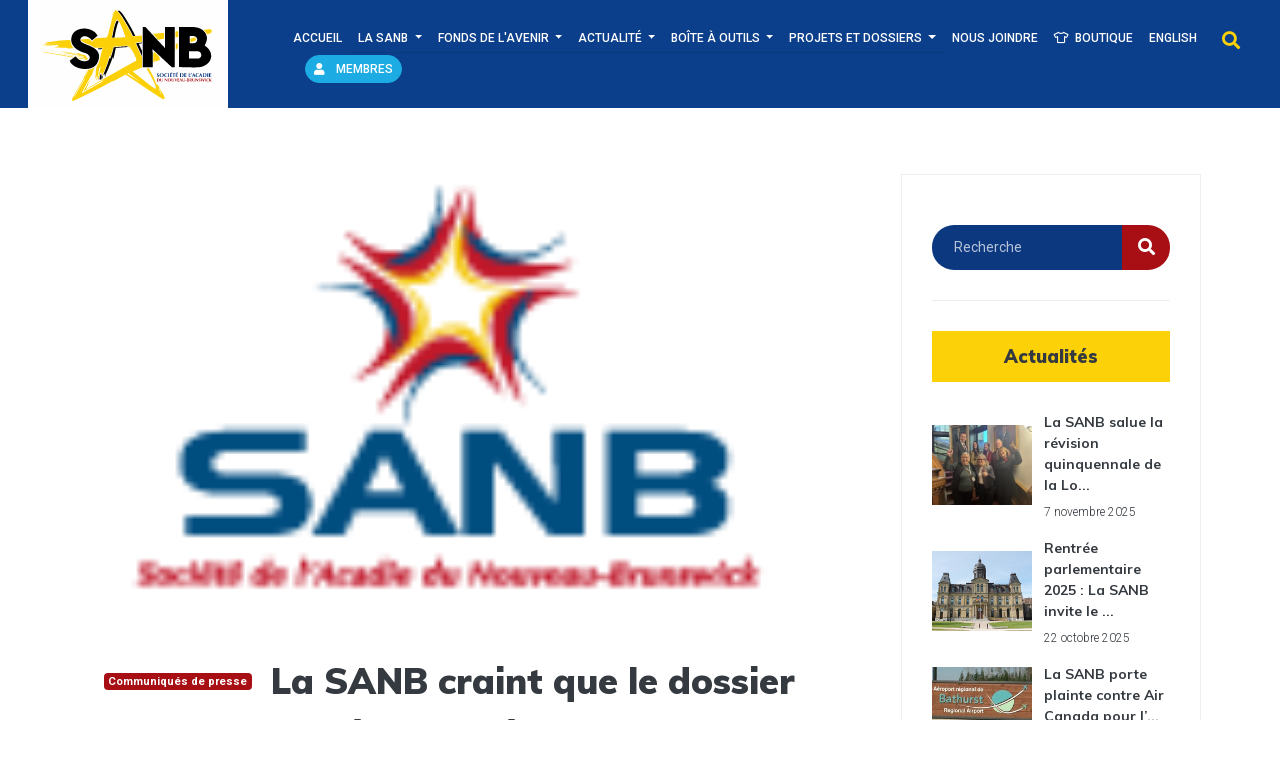

--- FILE ---
content_type: text/html; charset=utf-8
request_url: https://www.sanb.ca/fr/communiques/la-sanb-craint-que-le-dossier-de-l-electricite-occupe-tout-l-espace
body_size: 7372
content:
<!DOCTYPE html>
<html>
  <head>
      <!-- Global site tag (gtag.js) - Google Analytics -->
      <script async src="https://www.googletagmanager.com/gtag/js?id=UA-155996193-1"></script>
      <script>
        window.dataLayer = window.dataLayer || [];
        function gtag(){dataLayer.push(arguments);}
        gtag('js', new Date());

        gtag('config', 'UA-155996193-1');
      </script>
    <meta name="viewport" content="width=device-width, initial-scale=1, minimum-scale=1.0, user-scalable=no">
    <title>La SANB craint que le dossier de l’électricité occupe tout l’espace – Société de l'Acadie du Nouveau-Brunswick</title>
    <meta name="copyright" content="Société de l'Acadie du Nouveau-Brunswick">
    <meta name="author" content="websolutions.ca">
    <meta name="csrf-param" content="authenticity_token" />
<meta name="csrf-token" content="iPWyGc+ePmGiQRrYCuEERGNMevfzbgQRGZWqSeLOS8fsNhUuaps+CTeBBZE2PMAJyP3N6pKMtDoIIuwtZK/sKg==" />
    <meta name="keywords" content="SANB, Acadie, Nouveau-Brunswick, Francophonie, Acadiens, Acadiennes"/>
    <!-- Open Graph Tags -->
    <meta property="og:type" content="website">
    <meta property="og:locale" content="fr">
        <meta property="og:title" content="La SANB craint que le dossier de l’électricité occupe tout l’espace – Société de l'Acadie du Nouveau-Brunswick">
  <meta property="og:site_name" content="SANB">
  <meta property="og:image" content="https://www.sanb.ca/uploads/blog/248/image/large_sanb_100x672.png">
  <meta property="og:description" content="
		La SANB craint que le dossier de l’électricité occupe tout l’espace
Selon le président de la Société de l’Acadie du Nouveau-Brunswick, Jean-Marie Nadeau, le discours du Trône dévoilé hier ratiss..."/>
  <meta name="description" content="
		La SANB craint que le dossier de l’électricité occupe tout l’espace
Selon le président de la Société de l’Acadie du Nouveau-Brunswick, Jean-Marie Nadeau, le discours du Trône dévoilé hier ratiss..."/>

    <meta property="og:site_name" content="SANB">
    <meta property="og:url" content="https://www.sanb.ca/fr/communiques/la-sanb-craint-que-le-dossier-de-l-electricite-occupe-tout-l-espace">
    <meta property="og:image:width" content="1200">
    <meta property="og:image:height" content="630">
    <!-- Twitter Tags -->
    <meta property="twitter:card" content="summary_large_image">
    <link itemprop="image" content="https://www.sanb.ca/og/1.jpg">
    
    <!-- Favicon -->
<link rel="shortcut icon" type="image/png" href="/assets/frontend/favicon/favicon-e13c9efc18bb4eb1f73de14179a660490eb3c0142db6c42e2331b58373d985b8.ico" sizes="16x16" />
    <link rel="icon" type="image/png" href="/assets/frontend/favicon/favicon-16x16-9a59b8b6de8ec982cb08b263b584c01b166ebca452f5bbe500e4b410263b263d.png" sizes="16x16" />
    <link rel="icon" type="image/png" href="/assets/frontend/favicon/favicon-32x32-b50ba130016ae393e785c6ccc6bf0698103c8c51534b91335df20438eddacc3c.png" sizes="32x32" />
    <link rel="icon" type="image/png" href="/assets/frontend/favicon/favicon-96x96-ee30543dbed9625a1b0e6a58c17963b5ffdb935e96c73b2b302edc9551ffcea2.png" sizes="96x96" />

<!-- Android support -->
    <link rel="android-icon" type="image/png" href="/assets/frontend/favicon/android-icon-36x36-4103d807510104f8ca91845a9be71b5ccfb64fffc563fd4342e37f0514d0cae5.png" sizes="36x36" />
    <link rel="android-icon" type="image/png" href="/assets/frontend/favicon/android-icon-48x48-77ed41293275b12bea7ade11089dc11f636b7d39e4361c8df1fea894d4febf42.png" sizes="48x48" />
    <link rel="android-icon" type="image/png" href="/assets/frontend/favicon/android-icon-72x72-b318481e820627caee9647ef8935cc6cfdc1c2deccf23434464d09dd75663c51.png" sizes="72x72" />
    <link rel="android-icon" type="image/png" href="/assets/frontend/favicon/android-icon-96x96-ee30543dbed9625a1b0e6a58c17963b5ffdb935e96c73b2b302edc9551ffcea2.png" sizes="96x96" />
    <link rel="android-icon" type="image/png" href="/assets/frontend/favicon/android-icon-144x144-a5c098c4e8bc397c9016b98f3368068ee54723ddd48b4eb065a1a2c52649b8f4.png" sizes="144x144" />
    <link rel="android-icon" type="image/png" href="/assets/frontend/favicon/android-icon-192x192-15f86e30020dfe6e2d9cb08fed2d0ba0f2ff607074b06c611485a2ce6d01231e.png" sizes="192x192" />

<!-- iOS support -->
    <link rel="apple-icon" type="image/png" href="/assets/frontend/favicon/apple-icon-57x57-f1708edca47cd2d8c8925800b16c2e2f7822b6fba42518fdfd26643113aca3dc.png" sizes="57x57" />
    <link rel="apple-icon" type="image/png" href="/assets/frontend/favicon/apple-icon-60x60-3622549a9f2dc8187b01ffcbad5aabd6a75038a30e0489d301285a2356a48ca4.png" sizes="60x60" />
    <link rel="apple-icon" type="image/png" href="/assets/frontend/favicon/apple-icon-72x72-b318481e820627caee9647ef8935cc6cfdc1c2deccf23434464d09dd75663c51.png" sizes="72x72" />
    <link rel="apple-icon" type="image/png" href="/assets/frontend/favicon/apple-icon-76x76-e0fdb01a7dfe8535ca1e2faf1d242937cfc0b7d9c7eb89b01f1476f3544c9ad7.png" sizes="76x76" />
    <link rel="apple-icon" type="image/png" href="/assets/frontend/favicon/apple-icon-114x114-d4d814040f52ffe51c331a42c2c40a474bfa6818f90980e576f9561bd3540cd7.png" sizes="114x114" />
    <link rel="apple-icon" type="image/png" href="/assets/frontend/favicon/apple-icon-120x120-b9f3740197e95d31a02a94814cbcd9f80f772a3223c791185564a2635093f948.png" sizes="120x120" />
    <link rel="apple-icon" type="image/png" href="/assets/frontend/favicon/apple-icon-144x144-a5c098c4e8bc397c9016b98f3368068ee54723ddd48b4eb065a1a2c52649b8f4.png" sizes="144x144" />
    <link rel="apple-icon" type="image/png" href="/assets/frontend/favicon/apple-icon-152x152-08c5f45da747dc8f27474c43fd92d68e06559dce85ff7d8904c0d7fe47b53401.png" sizes="152x152" />
    <link rel="apple-icon" type="image/png" href="/assets/frontend/favicon/apple-icon-180x180-1ca877e289240dd1447422cc7cbfb1ddb216382b76a00fec85e1c7d3fa9cec33.png" sizes="180x180" />

    <link href="https://fonts.googleapis.com/css?family=Playfair+Display:900|Roboto:300,400,500,700" rel="stylesheet" />
    <link href="https://fonts.googleapis.com/css?family=Libre+Baskerville:400,700&display=swap" rel="stylesheet">
    <link href="https://fonts.googleapis.com/css?family=Muli:300,400,700,900" rel="stylesheet">
    <link rel="stylesheet" media="all" href="/assets/frontend-75e115d98246b1633a2891dd167857071140717ba54c5a3066b204b0198bf665.css" data-turbolinks-track="reload" />
      <style>
    .wv-player .wv-container div[class*=' wv-t-'], 
    .wv-player .wv-container div[class^=wv-t-] {
      display: none!important;
      opacity: 0!important;
      visibility: hidden!important;
    }
  </style>

    
  </head>
  <body>
    <header class="default-header sup-page">
      <nav class="navbar navbar-expand-lg  navbar-light">
        <div class="container-fluid flex-wrap">
          <a class="navbar-brand rotate-scale-up" href="/fr">
            <img src="/assets/frontend/SANB-logo-a84edf6cdf3a647aa1941c4b5c848194b9d9fc456b2d54db428bbf573fd5a2ea.svg" width="170" alt="SANB LOGO" />
          </a>
          <button class="navbar-toggler" type="button" data-toggle="collapse" data-target="#navbarSupportedContent"
            aria-controls="navbarSupportedContent" aria-expanded="false" aria-label="Toggle navigation">
            <span class="fal fa-bars"></span>
          </button>
          <div class="collapse navbar-collapse justify-content-end align-items-center" id="navbarSupportedContent">
            <ul class="navbar-nav">
              <li><a href="/fr" class="color-white">Accueil</a></li>
              <li class="dropdown">
                <!-- La SANB Dropdown -->
                <a class="dropdown-toggle color-white" href="#" data-toggle="dropdown">
                  La SANB
                </a>
                <div class="dropdown-menu">
                  <!-- Qui Sommes-Nous Dropdown --->
                  <ul class="dropright">
                    <a class="dropdown-toggle dropdown-item" disabled="disabled" data-toggle="dropdown" href="#">Qui sommes-nous?</a>
                    <ul class="dropdown-menu">
                      <li><a class="dropdown-item" href="/fr/historique">Historique</a></li>
                      <li><a class="dropdown-item" href="/fr/la-sanb-qui-sommes-nous-mission">Mission</a></li>
                      <li><a class="dropdown-item" href="/fr/regions">Régions</a></li>
                    </ul>
                  </ul>
                  <a class="dropdown-item" href="/fr/la-sanb/ca">Conseil d&#39;administration</a>
                  <a class="dropdown-item" href="/fr/la-sanb/equipe">Équipe</a>
                  <a class="dropdown-item" href="/fr/la-sanb/reglement-general-de-la-sanb">Règlements administratifs</a>
                  <ul class="dropright">
                    <a class="dropdown-toggle dropdown-item" disabled="disabled" data-toggle="dropdown" href="#">Prix A.-M. Sormany</a>
                    <ul class="dropdown-menu">
                      <li><a class="dropdown-item" href="/fr/la-sanb/prix-ams">Historique</a></li>
                      <li><a class="dropdown-item" href="/fr/la-sanb-prix-ams-recipiendaires">Récipiendaires</a></li>
                    </ul>
                  </ul>
                  <ul class="dropright">
                    <a class="dropdown-toggle dropdown-item" disabled="disabled" data-toggle="dropdown" href="#">Rapports et mémoires</a>
                    <ul class="dropdown-menu">
                      <li><a class="dropdown-item" href="/fr/rapports-annuels">Rapports annuels</a></li>
                      <li><a class="dropdown-item" href="/fr/rapports-et-etudes">Rapports et mémoires</a></li>
                    </ul>
                  </ul>
                  <ul class="dropright">
                    <a class="dropdown-toggle dropdown-item" disabled="disabled" data-toggle="dropdown" href="#">Pourquoi devenir membre?</a>
                    <ul class="dropdown-menu">
                      <li><a class="dropdown-item" href="/fr/impliquez-vous">Pourquoi et comment?</a></li>
                      <li><a class="dropdown-item" href="/fr/inscription"><span class="translation_missing" title="translation missing: fr.menu.frontend.la_sanb.pourquoi_devenir_membre.devenez_membres">Devenez Membres</span></a></li>
                    </ul>
                  </ul>
                  <ul class="dropright">
                    <a class="dropdown-toggle dropdown-item" disabled="disabled" data-toggle="dropdown" href="#">La concertation</a>
                    <ul class="dropdown-menu">
                      <li><a class="dropdown-item" href="/fr/la-sanb-la-concertation-en-bref">En bref</a></li>
                      <li><a class="dropdown-item" href="/fr/la-sanb-la-concertation-les-organismes">Les organismes</a></li>
                      <li><a class="dropdown-item" href="/fr/la-sanb-la-concertation-plan-de-developpement-global">Plan de développement global</a></li>
                    </ul>
                  </ul>
                </div>
              </li>
              <li class="dropdown">
                <!-- Fonds de l'Avenir Dropdown -->
                <a class="dropdown-toggle color-white" href="#" data-toggle="dropdown">
                  Fonds de l&#39;Avenir
                </a>
                <div class="dropdown-menu">
                  <ul class="dropright">
                    <a class="dropdown-toggle dropdown-item" disabled="disabled" data-toggle="dropdown" href="#">Qui sommes-nous?</a>
                    <ul class="dropdown-menu">
                      <li><a class="dropdown-item" href="/fr/fonds-de-lavenir-qui-sommes-nous-historique">Historique</a></li>
                      <li><a class="dropdown-item" href="/fr/fonds-de-lavenir-qui-sommes-nous-mission">Mission</a></li>
                    </ul>
                  </ul>
                  <a class="dropdown-item" href="/fr/fonds-de-lavenir-conseil">Conseil d&#39;administration</a>
                  <a class="dropdown-item" href="/fr/fonds-de-l-avenir/reglements">Réglements</a>
                  <ul class="dropright">
                    <a class="dropdown-toggle dropdown-item" disabled="disabled" data-toggle="dropdown" href="#">Campagne de financement</a>
                    <ul class="dropdown-menu">
                      <li><a class="dropdown-item" href="/fr/fonds-de-lavenir-campagne-de-financement-omnium-de-lacadie">Omnium de l&#39;Acadie</a></li>
                      <li><a class="dropdown-item" href="/fr/fonds-de-lavenir-campagne-de-financement-membres-emerites">Membres émérites</a></li>
                    </ul>
                  </ul>
                  <a class="dropdown-item" href="/fr/fonds-de-lavenir-faire-un-don">Faire un don</a>
                </div>
              </li>
              <li class="dropdown">
                <!-- Actualités Dropdown -->
                <a class="dropdown-toggle color-white" href="#" data-toggle="dropdown">
                  Actualité
                </a>
                <div class="dropdown-menu">
                  <a class="dropdown-item" href="/fr/communiques">Communiqués</a>
                  <ul class="dropright">
                    <a class="dropdown-toggle dropdown-item" disabled="disabled" data-toggle="dropdown" href="#">Évènements</a>
                    <ul class="dropdown-menu">
                      <li><a class="dropdown-item" href="/fr/aga">AGA de la SANB</a></li>
                      <li><a class="dropdown-item" href="/fr/aga">AGA du Fonds de l&#39;Avenir</a></li>
                      <li><a class="dropdown-item" href="/fr/evenements">Évènements</a></li>
                    </ul>
                  </ul>
                  <a class="dropdown-item" target="_blank" href="https://www.youtube.com/channel/UCgLId-rnwujWbJuj0s4KmLQ/featured">SANB TV</a>
                  <a class="dropdown-item" href="/fr/emplois">Offres d&#39;emplois</a>
                  <a class="dropdown-item" href="/fr/actualites-appels-doffres">Appels d&#39;offres</a>
                </div>
              </li>
              <li class="dropdown">
                <!-- Boîte a Outils Dropdown -->
                <a class="dropdown-toggle color-white" href="#" data-toggle="dropdown">
                  Boîte à outils
                </a>
                <div class="dropdown-menu">
                  <a class="dropdown-item" href="/fr/bureau-des-droits-en-francais">Vos droits</a>
                  <ul class="dropright">
                    <a class="dropdown-toggle dropdown-item" disabled="disabled" data-toggle="dropdown" href="#">Loi sur les langues officielles</a>
                    <ul class="dropdown-menu">
                      <li><a class="dropdown-item" href="/fr/boite-a-outils-loi-sur-les-langues-officielles-llonb">LLO-NB</a></li>
                      <li><a class="dropdown-item" href="/fr/boite-a-outils-loi-sur-les-langues-officielles-llo-federale">LLO du Canada</a></li>
                    </ul>
                  </ul>
                  <a class="dropdown-item" href="/fr/boite-a-outils-faire-valoir-vos-droits">Faire valoir vos droits</a>
                  <ul class="dropright">
                    <a class="dropdown-toggle dropdown-item" disabled="disabled" data-toggle="dropdown" href="#">À l&#39;action !</a>
                    <ul class="dropdown-menu">
                      <li><a class="dropdown-item" href="/fr/boite-a-outils-a-laction-ecrire-a-son-ou-sa-depute">Écrire à son ou sa député·e</a></li>
                      <li><a class="dropdown-item" href="/fr/boite-a-outils-a-laction-le-militantisme-acadien">Le militantisme acadien</a></li>
                      <li><a class="dropdown-item" href="/fr/parle-oueres">Les Parle-Ouères</a></li>
                    </ul>
                  </ul>
                </div>
              </li>
              <li class="dropdown">
                <!-- Projets et dossiers Dropdown -->
                <a class="dropdown-toggle color-white" href="#" data-toggle="dropdown">
                  Projets et dossiers
                </a>
                <div class="dropdown-menu">
                  <ul class="dropright">
                    <a class="dropdown-toggle dropdown-item" disabled="disabled" data-toggle="dropdown" href="#">Immigration francophone</a>
                    <ul class="dropdown-menu">
                      <li><a class="dropdown-item" href="/fr/la-sanb/immigration-francophone">À propos</a></li>
                      <li><a class="dropdown-item" href="/fr/la-sanb/immigration-francophone/equipe">Équipe</a></li>
                    </ul>
                  </ul>
                  <a class="dropdown-item" href="/fr/la-sanb/equipe-acadie">Équipe Acadie</a>
                  <a class="dropdown-item" href="/fr/services-finances-partage">Services Finances Partagé</a>
                  <a class="dropdown-item" href="/fr/projets-et-dossiers-realisations">Réalisations</a>
                  <a class="dropdown-item" href="/fr/projets-et-dossiers-poursuites-judiciaires">Poursuites judiciaires en cours</a>
                </div>
              </li>
              <!-- Contact page -->
              <li><a class="color-white" href="/fr/contact">Nous joindre</a></li>
              <!-- Next event -->
              <!-- Boutique link -->
              <li class="color-white">
                <a target="_blank" href="https://acadie1755.ca/collections/promotion-de-la-culture-acadienne">
                  <span class="color-white"><i class="far fa-tshirt"></i>&nbsp; Boutique</span>
</a>              </li>
              <!-- English one-pager -->
              <li class="color-white">
                <a class="color-white" href="https://www.sanb.ca/fr/english">English</a>
              </li>
              <!-- Search -->
              <li>
                <button class="search">
                  <span class="fas fa-search" id="search"></span>
                </button>
              </li>
              <!-- Membres Login -->
              <li><a href="/membres/fr/login" class="color-white"><i class="fas fa-user pr-2"></i> Membres</a></li>
            </ul>
          </div>
        </div>
      </nav>
      <!-- Search form -->
      <div class="search-input" id="search-input-box">
        <div class="container">
          <form action="/fr/search" class="d-flex justify-content-between">
            <input type="text" class="form-control" id="search-input" placeholder="Recherchez... " name="q" />
            <button type="submit" class="btn"></button>
            <span class="fal fa-times fa-2x color-dark" id="close-search" title="Close Search"></span>
          </form>
        </div>
      </div>
    </header>
    

<section class="article-content-area single-article-area">
  <div class="content-warpper">
    <div class="container-fluid">
      <div class="row">
        <div class="col-lg-8 articles-list">
          <div class="single-article row">
              <div class="col-lg-12">
                <div class="feature-img">
                  <!-- <img class="img-fluid" src="" alt=""> -->
                  <div class="image-wrapper" style="background-image: url(https://www.sanb.ca/uploads/blog/248/image/large_sanb_100x672.png)"></div>
                </div>
              </div>
            <div class="col-lg-3  col-md-3 meta-details">
              <ul class="tags">
                <li><a href="#"><span class="badge bg-color-red">Communiqués de presse</span></a></li>
              </ul>
              <div class="user-details row">
                <!-- <p class="user-name col-lg-12 col-md-12 col-6"><a href="#"></a> <span class="fal fa-user"></span></p> -->
                <p class="date col-lg-12 col-md-12 col-6"><a href="#">18 novembre 2009</a> <span class="fal fa-calendar"></span></p>
                <p class="view col-lg-12 col-md-12 col-6"><a href="#">1204</a> <span class="fal fa-eye"></span></p>
                <p class="comments col-lg-12 col-md-12 col-6"><a href="#">2 min </a> <span class="fal fa-fal fa-stopwatch"></span></p>
                <ul class="social-links col-lg-12 col-md-12 col-12">
                  <li><a href="https://www.facebook.com/sharer/sharer.php?u=https://www.sanb.ca/fr/communiques/la-sanb-craint-que-le-dossier-de-l-electricite-occupe-tout-l-espace" class="facebook" target="_blank"><i class="fab fa-facebook"></i></a></li>
                  <li><a href="http://twitter.com/share?text=La SANB craint que le dossier de l’électricité occupe tout l’espace&url=https://www.sanb.ca/fr/communiques/la-sanb-craint-que-le-dossier-de-l-electricite-occupe-tout-l-espace" class="twitter" target="_blank" ><i class="fab fa-twitter"></i></a></li>
                  <li><a href="https://www.linkedin.com/shareArticle?mini=true&amp;url=https://www.sanb.ca/fr/communiques/la-sanb-craint-que-le-dossier-de-l-electricite-occupe-tout-l-espace&amp;title=La SANB craint que le dossier de l’électricité occupe tout l’espace&amp;source=SANB" class="linkedin" target="_blank"><i class="fab fa-linkedin"></i></a></li>
                  <!-- <li><a href="#" class="google"><i class="fab fa-google"></i></a></li> -->
                </ul>
              </div>
            </div>
            <div class="col-lg-9 col-md-9">
              <h1 class="my-5">La SANB craint que le dossier de l’électricité occupe tout l’espace</h1>
              <div class="wv-button-placeholder mb-4"></div>
              <div class="post-content">
		<p>La SANB craint que le dossier de l’électricité occupe tout l’espace</p>
<p>Selon le président de la Société de l’Acadie du Nouveau-Brunswick, Jean-Marie Nadeau, le discours du Trône dévoilé hier ratisse très large,<br>
comme on pouvait s’y attendre lors d’une année préélectorale. Si le dossier de la vente d’Énergie N.-B. est important, M. Nadeau espère que le gouvernement s’attardera tout de même à faire avancer plusieurs dossiers chers à la communauté acadienne.</p>
<p>Pour le président de la SANB, l’un des seuls éléments nouveaux qui se dégage de façon positive pour la communauté acadienne, c’est que le gouvernement semble vouloir accepter de créer la dualité pour les services de la petite enfance au sein du ministère du Développement social.</p>
<p>Dans le domaine de l’éducation, il semble également que le gouvernement va essayer de faire du rattrapage afin de corriger les compressions irresponsables de 24 millions $ qu’il a décrétées pour l’année en cours. « Au moins dans ce secteur, le gouvernement semble avoir eu sa leçon », a fait savoir M. Nadeau.</p>
<p>Pour ce qui est du suivi au dossier de l’école acadienne et de la construction d’écoles à Quispamsis, Moncton Nord et Grand-Sault, à force de travail, la communauté a attiré l’attention du gouvernement. « Il reste à voir maintenant si le gouvernement saura répondre de façon positive à nos demandes », a ajouté M. Nadeau.</p>
<p>En ce qui concerne le dossier de la santé, les inquiétudes de la communauté persistent. Dans le discours du Trône, on se contente de glorifier la réforme déjà établie. « Est-ce que cela veut dire que le gouvernement a choisi la confrontation juridique au lieu de la pacification comme on leur avait offert par la demande de renvoi à la Cour d’appel dans ce dossier ? », s’interroge le président de la SANB.</p>
<p>Une autre inquiétude est l’annonce de la création d’une Agence de services partagés pour l’appareil gouvernemental du Nouveau-Brunswick qui, à première vue, ressemble à un autre Facilicorp tel qu’on l’a en santé.</p>
<p> </p>
<p>« Est-ce que ça veut dire encore une fois une agence centralisée bilingue, donc anglophone, installée à Saint-Jean ? Alors, une chose est sûre pour nous, notre choix c’est la dualité au sein de cette agence, et qu’il y ait deux agences dualistes ou une agence, il faut qu’elles soient installées dans le Nord de la province », a renchéri M. Nadeau.</p>
	</div>
            </div>
          </div>
          <div class="navigation-area">
            <div class="row">
                <div class="col-lg-6 col-md-6 col-12 nav-left  ">
                  <div class="thumb">
                    <a href="/fr/communiques/a-grand-sault-moncton-nord-et-quispamisis"> 
                    <div class="image-wrapper" style="background-image: url(https://www.sanb.ca/uploads/blog/249/image/small_sanb_100x672.png)"></div>
                    </a>
                  </div>
                  <div class="arrow">
                    <a href="/fr/communiques/a-grand-sault-moncton-nord-et-quispamisis"><span class="lnr text-gray fal fa-long-arrow-left"></span></a>
                  </div>
                  <div class="detials">
                    <p>Article précédent</p>
                    <a href="/fr/communiques/a-grand-sault-moncton-nord-et-quispamisis"><h4>À Grand-Sault, Moncton Nord et Quispamisis</h4></a>
                  </div>
                </div>

                <div class="col-lg-6 col-md-6 col-12 nav-right  ">
                  <div class="thumb">
                    <a href="/fr/communiques/societe-canadienne-du-sang"> 
                    <div class="image-wrapper" style="background-image: url(https://www.sanb.ca/uploads/blog/247/image/small_sanb_100x672.png)"></div>
                    </a>
                  </div>
                  <div class="arrow">
                    <a href="/fr/communiques/societe-canadienne-du-sang"><span class="lnr text-gray fal fa-long-arrow-right"></span></a>
                  </div>
                  <div class="detials">
                    <p>Prochain article</p>
                    <a href="/fr/communiques/societe-canadienne-du-sang"><h4>Société canadienne du sang</h4></a>
                  </div>
                </div>

            </div>
          </div>
           
<!--           <div class="comment-form">
            <h4>Leave a Comment</h4>
            <form>
              <div class="form-group form-inline">
                <div class="form-group col-lg-6 col-md-12 name">
                  <input type="text" class="form-control" id="name" placeholder="Enter Name" onfocus="this.placeholder = ''" onblur="this.placeholder = 'Enter Name'">
                </div>
                <div class="form-group col-lg-6 col-md-12 email">
                  <input type="email" class="form-control" id="email" placeholder="Enter email address" onfocus="this.placeholder = ''" onblur="this.placeholder = 'Enter email address'">
                </div>
              </div>
              <div class="form-group">
                <input type="text" class="form-control" id="subject" placeholder="Subject" onfocus="this.placeholder = ''" onblur="this.placeholder = 'Subject'">
              </div>
              <div class="form-group">
                <textarea class="form-control mb-10" rows="5" name="message" placeholder="Messege" onfocus="this.placeholder = ''" onblur="this.placeholder = 'Messege'"
                 required=""></textarea>
              </div>
              <a href="#" class="btn btn-secondary mt-3 px-4 py-3 "> Comment</a>
            </form>
          </div> -->
        </div>
        <div class="col-lg-4 sidebar-widgets">
  <div class="widget-wrap">
    <div class="single-sidebar-widget search-widget">
      <form class="search-form" action="/fr/search">
        <input placeholder="Recherche" name="q" type="text" onfocus="this.placeholder = ''">
        <button type="submit"><i class="fas fa-search"></i></button>
      </form>
    </div>
     
    <div class="single-sidebar-widget popular-article-widget">
      <h4 class="popular-title">Actualités</h4>
      <div class="popular-article-list">

          <div class="single-article-list d-flex flex-row align-items-center">
            <a href="/fr/communiques/la-sanb-salue-la-revision-quinquennale-de-la-loi-sur-les-langues-officielles-du-nouveau-brunswick">
              <div class="thumb">
                <div class="image-wrapper" 
                style="background-image: url(https://www.sanb.ca/uploads/blog/505/image/thumb_Image__19_.jpeg)"></div>
              </div>
            </a>
            <div class="details">
              <a href="/fr/communiques/la-sanb-salue-la-revision-quinquennale-de-la-loi-sur-les-langues-officielles-du-nouveau-brunswick"><h6>La SANB salue la révision quinquennale de la Lo...</h6></a>
              <p> 7 novembre 2025</p>
            </div>
          </div>
          <div class="single-article-list d-flex flex-row align-items-center">
            <a href="/fr/communiques/rentree-parlementaire-2025-la-sanb-invite-le-gouvernement-holt-a-poser-des-gestes-concrets-pour-soutenir-la-vitalite-du-francais-au-nouveau-brunswick">
              <div class="thumb">
                <div class="image-wrapper" 
                style="background-image: url(https://www.sanb.ca/uploads/blog/504/image/thumb_ALNB.jpeg)"></div>
              </div>
            </a>
            <div class="details">
              <a href="/fr/communiques/rentree-parlementaire-2025-la-sanb-invite-le-gouvernement-holt-a-poser-des-gestes-concrets-pour-soutenir-la-vitalite-du-francais-au-nouveau-brunswick"><h6>Rentrée parlementaire 2025 : La SANB invite le ...</h6></a>
              <p>22 octobre 2025</p>
            </div>
          </div>
          <div class="single-article-list d-flex flex-row align-items-center">
            <a href="/fr/communiques/la-sanb-porte-plainte-contre-air-canada-pour-l-abandon-du-nord-du-nouveau-brunswick">
              <div class="thumb">
                <div class="image-wrapper" 
                style="background-image: url(https://www.sanb.ca/uploads/blog/503/image/thumb_x720.jpeg)"></div>
              </div>
            </a>
            <div class="details">
              <a href="/fr/communiques/la-sanb-porte-plainte-contre-air-canada-pour-l-abandon-du-nord-du-nouveau-brunswick"><h6>La SANB porte plainte contre Air Canada pour l’...</h6></a>
              <p> 2 octobre 2025</p>
            </div>
          </div>
          <div class="single-article-list d-flex flex-row align-items-center">
            <a href="/fr/communiques/la-sanb-vous-souhaite-une-joyeuse-fete-nationale-de-l-acadie-2025">
              <div class="thumb">
                <div class="image-wrapper" 
                style="background-image: url(https://www.sanb.ca/uploads/blog/502/image/thumb_Photo_15_ao%C3%B9t.jpeg)"></div>
              </div>
            </a>
            <div class="details">
              <a href="/fr/communiques/la-sanb-vous-souhaite-une-joyeuse-fete-nationale-de-l-acadie-2025"><h6>La SANB vous souhaite une joyeuse Fête national...</h6></a>
              <p>15 août 2025</p>
            </div>
          </div>

      </div>
    </div>
    <!-- <div class="single-sidebar-widget article-category-widget">
      <h4 class="category-title"></h4>
      <ul class="cat-list">
          <li>
            <a href="/fr/communiques" class="d-flex justify-content-between">
              <p></p>
              <p></p>
            </a>
          </li>
      </ul>
    </div> -->
  </div>
</div>
      </div>
    </div>
  </div>
</section>

    <footer class="footer-area section-gap">
      <div class="container">
        <div class="row ">
          <div class="col-lg-6 col-md-6 single-footer-widget d-flex align-items-center justify-content-center">
            <img src="/assets/frontend/SANB-logo-a84edf6cdf3a647aa1941c4b5c848194b9d9fc456b2d54db428bbf573fd5a2ea.svg" class="pr-5" width="300" alt="Logo">
          </div>
          <div class="col-lg-2 col-md-6 single-footer-widget">
            <h4>La SANB</h4>
            <ul>
              <li><a href="/fr/historique">Historique</a></li>
              <li><a href="/fr/la-sanb/ca">Conseil d&#39;administration</a></li>
              <li><a href="/fr/la-sanb/equipe">L&#39;équipe</a></li>
              <li><a href="/fr/bureau-des-droits-en-francais">Bureau des droits en français</a></li>
            </ul>
          </div>
          <div class="col-lg-2 col-md-6 single-footer-widget">
            <h4>Actualités</h4>
            <ul>
              <li><a href="/fr/communiques">Communiqués</a></li>
              <li><a href="/fr/evenements">Évènements</a></li>
              <li><a href="/fr/rapports-annuels">Rapports annuels</a></li>
              <li><a href="/fr/rapports-et-etudes">Études</a></li>
            </ul>
          </div>
          <div class="col-lg-2 col-md-6 single-footer-widget">
            <h4>Impliquez-vous!</h4>
            <ul>
              <li><a href="/fr/inscription">Devenez membre</a></li>
              <li><a href="/fr/contact">Nous joindre</a></li>
            </ul>
          </div>
        </div>
        <!-- Copyright Statement -->
        <div class="footer-bottom row align-items-center">
          <p class="footer-text m-0 col-lg-8 col-md-12 order-2  order-lg-1">
            Copyright &copy;<script>
              document.write(new Date().getFullYear());
            </script> tous droits réservés SANB</a>
        </p>
        <div class="col-lg-4 col-md-12  footer-social order-1  order-lg-2">
          <a href="https://www.facebook.com/sanb.ca" target="_blank"><i class="fab fa-facebook"></i></a>
          <a href="https://twitter.com/SAcadieNB" target="_blank"><i class="fab fa-twitter"></i></a>
          <a href="https://www.youtube.com/channel/UCgLId-rnwujWbJuj0s4KmLQ" target="_blank"><i class="fab fa-youtube"></i></a>
          <a href="https://www.instagram.com/s_acadie_nb/" target="_blank"><i class="fab fa-instagram"></i></a>
        </div>
      </div>
    </div>
  </footer>
  <!-- ================ End footer Area ================= -->
  <!-- ================ Back to top ================= -->
  <div id="sanb-back-to-top" class="sanb-back-to-top">
    <span>Vers le haut  &nbsp; <i class="fal fa-long-arrow-right"></i> </span>
  </div>
  <script src="https://cdnjs.cloudflare.com/ajax/libs/jquery/2.2.4/jquery.js"></script>
  <script src="https://cdnjs.cloudflare.com/ajax/libs/popper.js/1.11.0/umd/popper.min.js"></script>
  <script src="https://stackpath.bootstrapcdn.com/bootstrap/4.1.3/js/bootstrap.min.js"></script>
  <!-- Scripts -->
  <script src="/assets/frontend-e976509a13ba5090976d76cc7afb1aa8aff04d2b9e03c93bf25adf600e7d89d4.js"></script>
    <script async src="https://widget.websitevoice.com/EfwcAHRjRuUEznR4G_1GXw"></script>
  <script>
    window.wvData=window.wvData||{};function wvtag(a,b){wvData[a]=b;}
    wvtag('id', 'EfwcAHRjRuUEznR4G_1GXw');
    wvtag('widget-style', {
      backgroundColor: '#FADA4A',
      contrast: 'wv-contrast-light',
      buttonText: 'Écouter l\'article'
    });
    wvtag('language', 'fr-CA');
  </script>

  <script type="text/javascript">
    $(function () {
      $('[data-toggle="tooltip"]').tooltip();
    })
  </script>
</body>
</html>


--- FILE ---
content_type: image/svg+xml
request_url: https://www.sanb.ca/assets/frontend/SANB-logo-a84edf6cdf3a647aa1941c4b5c848194b9d9fc456b2d54db428bbf573fd5a2ea.svg
body_size: 27588
content:
<?xml version="1.0" encoding="utf-8"?>
<!-- Generator: Adobe Illustrator 23.0.3, SVG Export Plug-In . SVG Version: 6.00 Build 0)  -->
<svg version="1.1" id="Layer_1" xmlns="http://www.w3.org/2000/svg" xmlns:xlink="http://www.w3.org/1999/xlink" x="0px" y="0px"
	 viewBox="0 0 312.176 166.412" style="enable-background:new 0 0 312.176 166.412;" xml:space="preserve">
<style type="text/css">
	.st0{fill:none;}
	.st1{fill:#0C3880;}
	.st2{fill:#A80F14;}
	.st3{fill:#FDD106;}
	.st4{fill:#FFFFFF;}
</style>
<g>
	<path class="st0" d="M112.156,118.896c0.296-0.84,0.297-0.844,0.297-0.844C112.32,118.403,112.239,118.616,112.156,118.896z"/>
	<path class="st0" d="M185.604,104.763l-14.511,6.363l-0.096-0.071l-0.556,0.315l-0.006-0.004l-1.4,0.773l0.379,0.309
		c8.882,7.25,37.892,30.813,39.701,30.811c0.008,0,0.016,0,0.023-0.001c0.441-0.06,0.776-0.302,0.966-0.7
		c1.258-2.628-4.71-15.803-16.865-36.044c0.546-0.01,1.073,0.716,1.523,0.736c-0.02-0.435,0.011-0.678,0.072-0.807l-9.23,0.159
		V104.763z"/>
	<path class="st0" d="M85.232,50.942c-3.424-0.845-6.188-0.048-7.996,2.31c-0.286,0.373-0.546,0.778-0.775,1.205
		c-0.076,0.142-0.147,0.273-0.211,0.415c-0.366,0.801-0.489,1.571-0.38,2.301c1.28,2.915,5.727,4.688,11.344,6.925
		c7.676,3.055,16.534,6.589,20.066,13.848c0.371,0.762,0.657,1.582,0.902,2.43c0.253,0.706,0.463,1.432,0.618,2.177
		c0.166,0.795,0.273,1.564,0.327,2.35c0.097,1.404,0.039,2.88-0.171,4.388c-0.084,0.605-0.205,1.261-0.38,2.062
		c-0.35,1.596-0.845,3.244-1.47,4.898c-1.354,3.577-3.688,6.521-6.833,8.739c0.131,0.329,0.311,0.537,0.67,0.353
		c-0.661,1.427-1.546,3.659-2.471,5.995c-0.434,1.095-0.868,2.191-1.275,3.193l0.355,0.156c-0.669,1.51-1.365,3.12-2.057,4.728
		l-0.471-0.241l-6.281,11.253l-6.123,11.121l0.103,0.098c-0.008,0.042-0.024,0.109-0.056,0.21c-0.244,0.826-1.145,2.6-2.348,4.627
		l-2.435,4.053l0.201,0.188l0.206,0.147l18.306-9.923c2.542-1.525,5.375-3.169,8.426-4.888c2.844-1.66,5.694-3.319,8.55-4.978
		l1.027-0.979c-0.175,0.102-0.352,0.204-0.527,0.306c1.03-0.982,2.056-1.964,3.084-2.946c0.172-0.095,0.341-0.189,0.512-0.284
		l0.987-0.941l-22.483,12.649l-3.842,2.206c-3.555,2.067-7.226,4.221-11.216,6.584l3.244-6.07l4.616-8.599
		c1.435-2.604,3.064-5.948,4.861-9.751l-3.693,7.917l4.04-7.385l-2.631,6.174l-5.653,13.267l-0.457,1.073l0.952-0.602
		c2.744-1.727,5.157-3.263,7.171-4.564l23.358-13.495c1.947-1.118,3.896-2.235,5.847-3.353l0.632-0.362
		c2.466-1.412,4.937-2.824,7.411-4.236l1.509-0.859c15.626-8.852,34.165-19.326,34.163-19.326l8.443-4.609l-0.158-0.285
		c0.004-0.001,0.008-0.003,0.011-0.004c0.174-0.064,0.638-0.233,0.567-0.774c-0.031-0.462-0.117-1.032-0.225-1.497
		c0.023-0.006,0.046-0.014,0.069-0.025l0.329-0.157l-0.188-0.313c-0.092-0.153-0.132-0.28-0.18-0.426
		c-0.051-0.159-0.108-0.337-0.233-0.547c-0.067-0.249-0.264-0.753-0.796-1.838c-0.001-0.002-0.11-0.152-0.332-0.6l0.146-0.07
		l-0.369-0.33c-0.046-0.042-0.125-0.219-0.171-0.325c-0.006-0.012-0.011-0.024-0.016-0.036l0.138-0.067l-0.249-0.323
		c-0.129-0.168-0.22-0.369-0.316-0.581c-0.033-0.071-0.065-0.143-0.099-0.214l0.069-0.034l-0.147-0.297
		c-0.015-0.03-0.03-0.06-0.044-0.089l0.065-0.032l-0.069-0.262c-0.035-0.133-0.112-0.273-0.18-0.396
		c-0.033-0.06-0.065-0.114-0.079-0.153c0.031,0.087-0.01,0.255-0.163,0.33l-0.144-0.298l0.217-0.107
		c-0.357-0.727-0.599-1.305-0.832-1.865l-0.034-0.08c-0.625-1.665-1.695-3.587-2.641-5.244c-0.109-0.214-0.25-0.35-0.4-0.395
		l-0.152-0.297c-0.119-0.23-0.211-0.316-0.342-0.395c-0.001-0.001-0.024-0.024-0.084-0.139c-0.69-1.144-1.336-2.342-1.962-3.501
		l-0.903-1.659c-0.744-1.36-1.446-2.644-2.514-4.013l-0.541,0.38c0.254,0.401,0.479,0.766,0.672,1.104
		c0.142,0.262,0.315,0.571,0.54,0.916c-0.02,0.124,0.013,0.256,0.095,0.393c0.172,0.318,0.357,0.647,0.539,0.969
		c0.451,0.798,0.917,1.623,1.025,2.078c0.014,0.045,0.024,0.092,0.035,0.146c0.001,0.007,0.003,0.013,0.004,0.02l-0.219,0.118
		l0.092,0.195l-0.16,0.086c-0.329-0.612-0.642-1.188-0.979-1.793l-0.181-0.317c-0.08-0.141-0.162-0.284-0.246-0.43l0,0
		c0,0,0-0.001,0-0.001l-0.067,0.039c-0.291-0.52-0.612-1.062-0.965-1.509c-0.188-0.2-0.395-0.172-0.516-0.087
		c-0.214,0.152-0.211,0.415,0.027,0.923l-0.199,0.154c-0.578-1.02-1.158-2.043-1.741-3.068l-0.104-0.183l-25.207,2.065l-0.054,0.236
		c-2.34,10.109-4.942,18.588-6.17,20.154c-0.167-0.529-0.238-1.962-0.27-2.622c-0.054-1.105-0.062-1.275-0.393-1.304
		c-0.114-0.01-0.317,0.024-0.393,0.351l-1.107,4.342c-1.065,4.164-2.104,7.615-2.925,9.721l-1.104,2.969
		c-0.77,1.752-1.63,4.037-2.463,6.246c-0.873,2.317-1.771,4.701-2.556,6.445l-0.208-1.016l-0.663,1.928
		c-0.856,2.733-1.4,3.91-1.696,4.412l-0.018-0.017c-0.206-0.424-0.426-1.454-0.366-3.944l0.01-0.432l-0.275,0.067
		c-0.023-0.079-0.05-0.222-0.067-0.469l-0.086-1.301l-0.546,1.184c-0.459,0.996-0.724,1.377-0.856,1.522
		c-0.025-0.081-0.053-0.212-0.076-0.419l-0.147-1.34c0.032-0.173,0.067-0.351,0.104-0.533l-0.636-0.177
		c-0.232,0.576-0.301,0.748-0.6,1.562l-1.698,6.947c-0.578,2.044-1.045,3.319-1.046,3.323c-0.333,0.615-0.601,1.111-0.791,1.439
		l0.12-2.896l-1.443,5.341c-0.033,0.102-0.064,0.198-0.094,0.285c-0.005-0.041-0.011-0.073-0.019-0.1
		c0.008-0.217,0.029-0.453,0.028-0.453v0l0.304-1.875l1.012-2.637l-0.024-0.573l0.281-0.5l-0.125-0.084l0.293-0.98l-0.121-0.038
		c0.391-1.667,0.436-1.878,0.648-2.891c0.184-0.795,0.359-1.646,0.53-2.585l0.225-1.292l-0.019,0.025l1.244-5.211
		c0.104-0.292,0.193-0.522,0.28-0.737l0.023-0.103c0.016-0.263,0.109-0.859,0.275-1.547l0.412-1.745l0.104-0.695l-0.011-0.002
		l0.233-1.459c0.024-0.152,0.014-0.264-0.017-0.346c0.03-0.213,0.049-0.397,0.054-0.537c0.003-0.371-0.173-0.473-0.321-0.493
		c-0.32-0.042-0.461,0.201-0.73,1.23l-0.227,0.821c-0.846,1.843-1.809,5.241-2.166,6.728c-0.075,0.513-0.136,0.983-0.164,1.326
		l-0.172,0.681l-0.094,0.649l0.6,0.125c-0.093,0.381-0.186,0.761-0.278,1.139l-0.796,3.263c-0.17,0.95-0.368,1.937-0.588,2.934
		c-0.752,3.41-1.43,5.463-1.732,6.011l-0.163,0.096c-0.082,0.049-0.158,0.117-0.232,0.19c0.012-1.697,0.408-4.683,1.146-8.645
		l-0.644-0.152l-0.291,1.015c-1.256,4.477-1.951,5.814-2.224,6.205c-0.055-0.284-0.107-0.95,0.011-2.47
		c0.066-0.839,0.132-1.985,0.209-3.329c0.288-5.018,0.724-12.588,1.885-17.444c1.736-1.985,4.841-9.177,4.95-9.962
		c0.094-0.677,0.483-2.272,0.896-3.962c0.763-3.126,1.14-4.754,1.106-5.318c0.249-0.789,0.497-1.563,0.743-2.305
		c0.135-0.413,0.296-1.007,0.459-1.608l0.214-0.781c0.436-1.846,0.913-3.545,1.318-4.692c0.406-1.653,0.816-3.289,1.229-4.903
		l0.114-0.447l-0.46,0.034c-3.254,0.241-5.697,0.254-8.061,0.267c-1.693,0.009-3.293,0.017-5.141,0.104l-0.258-0.155
		c-2.021-1.22-4.536-2.738-6.461-3.707c-0.777-0.392-1.753-0.768-2.695-1.131c-1.134-0.437-2.306-0.889-3.197-1.394
		c-4.252-1.505-6.118-2.506-7.764-3.389c-0.61-0.327-1.196-0.642-1.866-0.964c-1.335-0.643-2.273-1.355-2.446-1.851
		c-0.111-0.337-0.156-0.61-0.078-1.09c0.042-0.252,0.142-0.567,0.264-0.85c0.124-0.207,0.241-0.435,0.362-0.671
		c0.042-0.082,0.087-0.165,0.133-0.249c2.061-0.135,4.844-0.175,7.537-0.213c0.785-0.011,1.555-0.022,2.303-0.035l0.058-0.149
		c0.139,0.028,1.338-0.047,3.096-0.179c-0.716-0.505-1.464-0.985-2.244-1.392C87.47,51.663,86.317,51.212,85.232,50.942z
		 M117.039,116.641c0.017-0.122,0.041-0.262,0.063-0.396l0.052-0.105c0.89-1.789,1.965-4.642,3.004-7.4
		c0.829-2.201,1.687-4.477,2.456-6.231l1.11-2.981c0.829-2.125,1.876-5.603,2.948-9.793l0.646-2.533
		c0.102,1.497,0.253,2.185,0.652,2.351c0.086,0.035,0.309,0.094,0.548-0.122c1.492-1.401,4.504-11.895,6.571-20.784l24.304-1.992
		c0.129,0.227,0.261,1.352,0.39,1.579c-6.457,0.529-14.427,1.059-20.922,1.591c-2.39,10.325-3.76,18.757-5.032,19.951
		c-0.819,0.74-0.622-4.796-0.834-3.878l-1.107,4.342c-1.051,4.108-2.769,7.51-3.613,9.673l-1.112,2.986
		c-1.726,3.929-4.121,9.84-5.709,13.03l0.074-0.681l-0.504,0.651c-0.803,2.565-0.552,4.919-1.016,5.467l-0.342-0.317
		c-0.335-0.622-0.481-1.996-0.43-4.155c-0.184,0.045-0.294-0.234-0.331-0.804c-0.792,1.717-1.398,2.492-1.562,1
		C116.996,118.145,116.862,117.938,117.039,116.641z M108.723,126.506c0.005-0.013,0.483-1.314,1.076-3.412l1.275-5.277l0.114-0.452
		c0.05,0.07,0.12,0.113,0.215,0.135c0.134,0.032,0.243-0.007,0.334-0.091c0.083,0.11,0.193,0.188,0.339,0.212
		c0.376,0.063,0.717-0.258,1.201-1.174c0.027,0.034,0.056,0.064,0.087,0.09c-0.014,0.808,0.001,1.501,0.045,2.088
		c-0.126,0.515-0.252,1.032-0.377,1.545c-0.164,0.914-0.362,1.91-0.59,2.947c-0.058,0.265-0.119,0.501-0.181,0.723
		c0.086,0.363,0.129,0.872,0.151,1.294c0.72-3.064,0.724-3.078,0.986-4.331c0.071-0.308,0.136-0.605,0.195-0.882
		c0.067,0.284,0.148,0.52,0.246,0.701l0.663,0.638l0.224-0.264c0.579-0.685,1.327-2.766,1.891-4.529l0.065,0.318
		c-0.247,0.975-0.39,1.541-0.39,1.541c-0.684,2.83-0.684,2.83-1.276,5.281c-0.593,2.097-1.065,3.375-1.065,3.375
		c-0.075,0.139-0.146-3.992-0.212-3.87l-1.305,2.734c0,0.026,0,0.043,0,0.043c-0.001-0.018-0.001-0.024-0.002-0.04l-0.731,1.531
		c0.01-0.061-0.067-0.957-0.139-1.783c-0.405,0.701-0.792,1.001-1.033,1.49l0.053-2.26c-0.014-0.074-0.923,2.583-0.923,2.454
		c0.002-1.869,0.467-2.965,1.151-6.642l-0.29,1.013c-1.308,4.665-2.301,6.942-2.718,6.522
		C108.005,127.836,108.285,127.318,108.723,126.506z M107.058,70.919c-0.012-0.383,7.636-0.618,7.648-0.235
		c-0.04,0.158-0.14,1.123-0.18,1.282c-2.44,0.03-4.972,0.355-7.583,0.482c-0.193-0.116,0.026-1.402-0.178-1.526
		C106.862,70.92,107.061,71.018,107.058,70.919z"/>
	<path class="st0" d="M254.464,126.235c-0.131,0.302-0.254,0.599-0.369,0.893c-0.115,0.293-0.229,0.593-0.338,0.899h1.377
		c-0.109-0.307-0.219-0.606-0.328-0.899C254.699,126.834,254.585,126.537,254.464,126.235z"/>
	<path class="st0" d="M267.486,127.515c-0.07,0-0.131,0.001-0.18,0.003c-0.051,0.003-0.098,0.004-0.145,0.004
		c0,0.105,0,0.215-0.002,0.328c-0.004,0.112-0.004,0.247-0.004,0.402c0,0.12,0,0.243,0.004,0.369
		c0.002,0.125,0.002,0.248,0.002,0.368c0,0.121,0.002,0.231,0.004,0.331c0.004,0.101,0.004,0.184,0.004,0.249
		c0.07,0.005,0.137,0.009,0.197,0.011c0.059,0.003,0.133,0.004,0.217,0.004c0.111,0,0.217-0.022,0.316-0.067
		c0.102-0.045,0.189-0.111,0.264-0.199c0.076-0.088,0.135-0.195,0.182-0.32c0.045-0.125,0.066-0.271,0.066-0.437
		c0-0.352-0.078-0.613-0.236-0.787C268.017,127.601,267.787,127.515,267.486,127.515z"/>
	<path class="st0" d="M61.953,86.593l1.749,0.058c0.015-0.011,0.03-0.022,0.045-0.033C62.979,86.488,62.466,86.541,61.953,86.593z"
		/>
	<path class="st0" d="M86.013,115.54c-0.74,1.808-1.506,3.678-2.157,5.155l0.603,0.274l0.8-1.716
		c1.281-2.75,3.264-6.97,4.876-10.218c-0.455,0.081-0.919,0.144-1.385,0.206C87.756,111.457,86.637,114.018,86.013,115.54z"/>
	<path class="st0" d="M267.162,127.086h0.34c0.105,0,0.209-0.02,0.313-0.06c0.102-0.041,0.193-0.1,0.275-0.178
		c0.08-0.077,0.145-0.177,0.195-0.297c0.049-0.12,0.074-0.261,0.074-0.422c0-0.12-0.014-0.234-0.041-0.342
		c-0.027-0.108-0.074-0.201-0.139-0.279c-0.066-0.077-0.148-0.14-0.248-0.188c-0.102-0.048-0.227-0.071-0.377-0.071
		c-0.111,0-0.188,0.001-0.23,0.003c-0.043,0.003-0.088,0.009-0.139,0.02c-0.01,0.186-0.018,0.373-0.023,0.564
		c-0.004,0.19-0.006,0.351-0.006,0.481c0,0.136,0,0.265,0.004,0.388C267.162,126.829,267.162,126.956,267.162,127.086z"/>
	<path class="st0" d="M112.736,124.706c-0.253,0.318-0.253,0.318-0.253,0.318c0.394-1.315,0.394-1.315,0.394-1.315
		c-0.326,1.011-0.43,1.333-0.464,1.44c0.002,0.041,0.005,0.084,0.006,0.123C112.733,124.71,112.736,124.706,112.736,124.706z"/>
	<path class="st0" d="M61.953,86.593l-1.279-0.042c0.117,0.025,0.245,0.057,0.382,0.095C61.383,86.648,61.671,86.622,61.953,86.593z
		"/>
	<path class="st0" d="M222.204,116.51c-0.186-0.236-0.412-0.418-0.678-0.546s-0.557-0.192-0.871-0.192
		c-0.334,0-0.635,0.081-0.9,0.241c-0.266,0.161-0.49,0.379-0.674,0.654s-0.324,0.599-0.418,0.97
		c-0.096,0.37-0.143,0.766-0.143,1.186c0,0.524,0.055,0.968,0.166,1.328c0.113,0.361,0.264,0.651,0.453,0.871
		c0.191,0.22,0.41,0.379,0.66,0.478c0.248,0.098,0.512,0.147,0.787,0.147c0.295,0,0.576-0.063,0.846-0.188
		c0.27-0.124,0.504-0.314,0.703-0.57c0.201-0.256,0.361-0.581,0.482-0.975s0.182-0.859,0.182-1.396c0-0.427-0.053-0.809-0.156-1.146
		C222.538,117.034,222.392,116.747,222.204,116.51z"/>
	<path class="st0" d="M235.621,125.715c-0.143-0.181-0.316-0.319-0.52-0.417c-0.203-0.099-0.426-0.147-0.666-0.147
		c-0.256,0-0.486,0.062-0.689,0.185s-0.375,0.29-0.516,0.501s-0.246,0.458-0.318,0.741c-0.074,0.283-0.109,0.586-0.109,0.907
		c0,0.401,0.041,0.74,0.127,1.016c0.086,0.276,0.201,0.498,0.346,0.666c0.146,0.169,0.314,0.29,0.506,0.365
		c0.189,0.075,0.391,0.113,0.602,0.113c0.227,0,0.441-0.048,0.646-0.144c0.207-0.095,0.387-0.24,0.539-0.437
		c0.152-0.195,0.275-0.443,0.369-0.745c0.092-0.301,0.139-0.657,0.139-1.068c0-0.326-0.039-0.618-0.121-0.877
		C235.874,126.116,235.763,125.896,235.621,125.715z"/>
	<path class="st0" d="M217.832,145.547l-0.351-1.258c-0.633-0.599-1.039-0.958-1.046-0.964l-1.004-0.884l4.224,11.079l-0.286-0.057
		l0.809,0.5l-0.963-3.457L217.832,145.547z"/>
	<path class="st0" d="M141.564,19.417c-0.457-0.131-0.89-0.039-1.251,0.266c-4.114,3.481-8.683,30.652-8.875,31.807l-0.068,0.407
		l24.627-1.296l-0.133-0.41C155.475,48.991,146.278,20.76,141.564,19.417z M136.312,51.623l-4.151,0.228
		c0.596-3.468,4.912-27.899,8.58-31.004c0.133-0.112,0.271-0.168,0.426-0.168c0.069,0,0.14,0.011,0.216,0.032
		c0.271,0.077,1.141,0.938,1.783,1.61c0.176,0.235,0.355,0.49,0.539,0.769C140.231,28.619,136.98,47.755,136.312,51.623z"/>
	<path class="st0" d="M162.437,116.089l-1.364-0.993l-2,1.109l0.646,0.399l0.216,0.134l1.025,0.633l13.716,8.475l7.146,4.415
		C175.37,125.528,169.078,120.928,162.437,116.089L162.437,116.089z"/>
	<path class="st0" d="M83.885,124.045l-0.593-0.294c-0.069,0.134-0.137,0.262-0.2,0.374l-18.87,33.25l0.801,0.4l15.084-26.256
		C81.294,129.476,82.75,126.451,83.885,124.045z"/>
	<path class="st0" d="M174.963,61.47c1.525-0.266,6.554-0.763,10.641-1.31v-1.317c-4.873,0.728-11.481,1.891-11.554,1.904
		l-0.421,0.074l11.975,26.318v-2.284L174.963,61.47z"/>
	<path class="st0" d="M281.703,52.936c-0.119-0.376-0.364-0.705-0.705-0.996c0.251,0.739,0.534,1.497,0.777,2.137
		C281.793,53.635,281.788,53.207,281.703,52.936z"/>
	<path class="st0" d="M298.466,116.604c-0.195-0.227-0.432-0.4-0.707-0.521s-0.584-0.183-0.926-0.183
		c-0.236,0-0.428,0.005-0.576,0.016c-0.146,0.01-0.297,0.021-0.447,0.034c0,0.046-0.002,0.147-0.004,0.305
		c-0.004,0.157-0.006,0.335-0.006,0.531v0.591v0.492v1.751v0.502v0.59c0,0.19,0.002,0.364,0.006,0.521
		c0.002,0.158,0.004,0.26,0.004,0.306c0.1,0.007,0.217,0.013,0.355,0.02c0.137,0.007,0.307,0.01,0.512,0.01
		c0.74,0,1.328-0.252,1.76-0.758c0.434-0.505,0.65-1.27,0.65-2.292c0-0.407-0.055-0.771-0.162-1.093
		C298.816,117.104,298.663,116.831,298.466,116.604z"/>
	<path class="st0" d="M289.94,83.66c0-3.23-2.628-5.857-5.857-5.857h-14.489v11.253h15.243c0.84,0,1.642-0.166,2.382-0.456
		C288.851,87.559,289.94,85.736,289.94,83.66z"/>
	<path class="st0" d="M185.604,75.413V61.534c-3.247,0.431-5.959,0.784-5.959,0.784L185.604,75.413z"/>
	<path class="st0" d="M195.852,106.705c0.024-0.019,0.084-0.14,0.15-0.281l-0.757,0.013
		C195.463,106.588,195.703,106.822,195.852,106.705z"/>
	<path class="st0" d="M213.433,129.562c0.076,0.005,0.166,0.01,0.271,0.015c0.105,0.006,0.236,0.008,0.393,0.008
		c0.566,0,1.016-0.193,1.346-0.579c0.332-0.387,0.498-0.972,0.498-1.754c0-0.312-0.041-0.59-0.125-0.836
		c-0.082-0.245-0.199-0.455-0.35-0.628c-0.15-0.174-0.332-0.307-0.541-0.399c-0.211-0.093-0.447-0.139-0.709-0.139
		c-0.18,0-0.326,0.003-0.439,0.011s-0.227,0.017-0.344,0.026c0,0.035,0,0.113-0.002,0.233c-0.004,0.12-0.004,0.256-0.004,0.406
		v0.452v0.376v1.34v0.384v0.452c0,0.146,0,0.278,0.004,0.398C213.433,129.449,213.433,129.527,213.433,129.562z"/>
	<path class="st0" d="M272.874,125.709c-0.045-0.131-0.113-0.229-0.207-0.298c-0.092-0.067-0.213-0.111-0.361-0.132
		c-0.146-0.02-0.324-0.029-0.529-0.029c-0.016,0.682-0.023,1.364-0.023,2.047c0.031,0.005,0.059,0.009,0.086,0.012
		c0.029,0.002,0.055,0.003,0.08,0.003c0.33,0,0.584-0.089,0.76-0.267c0.176-0.179,0.264-0.448,0.264-0.81
		C272.943,126.014,272.919,125.838,272.874,125.709z"/>
	<path class="st0" d="M277.46,117.189c-0.172,0.394-0.332,0.782-0.482,1.166c-0.152,0.384-0.299,0.776-0.443,1.176h1.801
		c-0.145-0.399-0.287-0.792-0.428-1.176S277.617,117.583,277.46,117.189z"/>
	<path class="st0" d="M290.294,118.355c-0.141-0.384-0.289-0.772-0.447-1.166c-0.17,0.394-0.332,0.782-0.482,1.166
		s-0.299,0.776-0.441,1.176h1.799C290.579,119.131,290.435,118.739,290.294,118.355z"/>
	<path class="st0" d="M254.986,121.539c0.1,0.007,0.217,0.013,0.355,0.02c0.137,0.007,0.307,0.01,0.512,0.01
		c0.74,0,1.328-0.252,1.76-0.758c0.434-0.505,0.65-1.27,0.65-2.292c0-0.407-0.055-0.771-0.162-1.093
		c-0.109-0.321-0.262-0.595-0.459-0.821c-0.195-0.227-0.432-0.4-0.707-0.521s-0.584-0.183-0.926-0.183
		c-0.236,0-0.428,0.005-0.576,0.016c-0.146,0.01-0.297,0.021-0.447,0.034c0,0.046-0.002,0.147-0.004,0.305
		c-0.004,0.157-0.006,0.335-0.006,0.531v0.591v0.492v1.751v0.502v0.59c0,0.19,0.002,0.364,0.006,0.521
		C254.984,121.391,254.986,121.493,254.986,121.539z"/>
	<path class="st1" d="M213.837,121.647c-0.197,0-0.375-0.028-0.531-0.084c-0.158-0.056-0.293-0.133-0.404-0.231
		s-0.203-0.211-0.275-0.339s-0.121-0.265-0.148-0.409h-0.186c-0.033,0.224-0.072,0.431-0.119,0.62c-0.045,0.19-0.102,0.4-0.166,0.63
		c0.143,0.111,0.355,0.205,0.635,0.28c0.277,0.075,0.594,0.113,0.949,0.113c0.393,0,0.748-0.051,1.066-0.152
		s0.592-0.249,0.822-0.442c0.23-0.194,0.406-0.427,0.531-0.699c0.125-0.271,0.188-0.572,0.188-0.9c0-0.374-0.074-0.681-0.223-0.92
		c-0.146-0.239-0.332-0.442-0.555-0.61c-0.223-0.167-0.463-0.308-0.719-0.423c-0.256-0.114-0.496-0.234-0.719-0.359
		c-0.223-0.124-0.408-0.264-0.555-0.418c-0.148-0.154-0.223-0.353-0.223-0.595c0-0.236,0.096-0.443,0.285-0.62
		c0.191-0.178,0.438-0.266,0.738-0.266c0.584,0,0.98,0.282,1.191,0.846h0.146c0.066-0.216,0.121-0.395,0.162-0.536
		c0.043-0.141,0.094-0.287,0.154-0.438c-0.191-0.151-0.42-0.27-0.686-0.354s-0.574-0.128-0.93-0.128
		c-0.295,0-0.574,0.046-0.84,0.138s-0.502,0.227-0.705,0.403c-0.203,0.178-0.365,0.397-0.486,0.659
		c-0.121,0.263-0.182,0.564-0.182,0.905c0,0.374,0.072,0.681,0.217,0.92c0.145,0.24,0.324,0.441,0.541,0.605
		s0.453,0.304,0.707,0.418c0.256,0.115,0.492,0.233,0.709,0.354s0.396,0.261,0.541,0.418s0.217,0.361,0.217,0.61
		c0,0.275-0.094,0.512-0.279,0.708C214.521,121.548,214.23,121.647,213.837,121.647z"/>
	<path class="st1" d="M224.134,120.102c0.188-0.427,0.279-0.886,0.279-1.378c0-0.59-0.096-1.106-0.289-1.55
		c-0.193-0.442-0.457-0.809-0.793-1.097c-0.334-0.289-0.727-0.505-1.18-0.649s-0.941-0.217-1.467-0.217
		c-0.57,0-1.088,0.092-1.555,0.275c-0.465,0.184-0.863,0.437-1.189,0.758c-0.328,0.321-0.584,0.695-0.764,1.122
		c-0.18,0.426-0.27,0.882-0.27,1.367c0,0.617,0.098,1.146,0.295,1.589c0.195,0.443,0.463,0.808,0.801,1.093s0.734,0.492,1.191,0.62
		c0.455,0.128,0.943,0.191,1.461,0.191c0.551,0,1.057-0.089,1.516-0.266s0.854-0.425,1.186-0.743
		C223.687,120.901,223.947,120.528,224.134,120.102z M222.619,119.915c-0.121,0.394-0.281,0.719-0.482,0.975
		c-0.199,0.256-0.434,0.446-0.703,0.57c-0.27,0.125-0.551,0.188-0.846,0.188c-0.275,0-0.539-0.05-0.787-0.147
		c-0.25-0.099-0.469-0.258-0.66-0.478c-0.189-0.22-0.34-0.51-0.453-0.871c-0.111-0.36-0.166-0.804-0.166-1.328
		c0-0.42,0.047-0.815,0.143-1.186c0.094-0.371,0.234-0.694,0.418-0.97s0.408-0.493,0.674-0.654c0.266-0.16,0.566-0.241,0.9-0.241
		c0.314,0,0.605,0.064,0.871,0.192s0.492,0.31,0.678,0.546c0.188,0.236,0.334,0.523,0.439,0.861c0.104,0.338,0.156,0.72,0.156,1.146
		C222.8,119.055,222.74,119.521,222.619,119.915z"/>
	<path class="st1" d="M227.445,116.54c0.217-0.242,0.457-0.423,0.723-0.541s0.531-0.177,0.793-0.177
		c0.354,0,0.662,0.067,0.924,0.201c0.264,0.135,0.52,0.359,0.768,0.675h0.139c0.014-0.171,0.037-0.34,0.074-0.507
		c0.035-0.168,0.086-0.333,0.152-0.497c-0.111-0.065-0.248-0.128-0.408-0.188c-0.162-0.059-0.33-0.109-0.508-0.152
		c-0.176-0.042-0.359-0.077-0.551-0.104c-0.189-0.025-0.371-0.039-0.541-0.039c-0.518,0-1.014,0.069-1.486,0.207
		c-0.471,0.138-0.887,0.355-1.244,0.654c-0.357,0.298-0.643,0.686-0.855,1.161s-0.32,1.055-0.32,1.736
		c0,0.466,0.082,0.898,0.246,1.299s0.402,0.746,0.713,1.038c0.313,0.292,0.693,0.519,1.143,0.679
		c0.449,0.161,0.959,0.241,1.529,0.241c0.807,0,1.477-0.135,2.008-0.403c0.012-0.138,0.039-0.277,0.078-0.418
		c0.039-0.142,0.086-0.28,0.139-0.418l-0.129-0.079c-0.105,0.111-0.229,0.213-0.369,0.305s-0.289,0.169-0.447,0.231
		s-0.318,0.111-0.482,0.147s-0.324,0.055-0.482,0.055c-0.281,0-0.563-0.053-0.84-0.158c-0.279-0.104-0.529-0.271-0.748-0.496
		c-0.221-0.227-0.398-0.519-0.537-0.876c-0.137-0.357-0.207-0.789-0.207-1.294c0-0.524,0.068-0.976,0.203-1.354
		C227.052,117.092,227.228,116.783,227.445,116.54z"/>
	<path class="st1" d="M233.712,116.614c0.014-0.423,0.033-0.848,0.059-1.274c-0.111,0.014-0.232,0.024-0.363,0.034
		s-0.279,0.015-0.443,0.015s-0.311-0.005-0.443-0.015c-0.131-0.01-0.252-0.021-0.363-0.034c0.025,0.427,0.045,0.852,0.059,1.274
		s0.02,0.907,0.02,1.451v1.338c0,0.545-0.006,1.028-0.02,1.452c-0.014,0.423-0.033,0.838-0.059,1.244
		c0.111-0.013,0.232-0.02,0.363-0.02c0.133,0,0.279,0,0.443,0s0.313,0,0.443,0s0.252,0.007,0.363,0.02
		c-0.025-0.406-0.045-0.821-0.059-1.244c-0.014-0.424-0.02-0.907-0.02-1.452v-1.338
		C233.693,117.521,233.699,117.037,233.712,116.614z"/>
	<path class="st1" d="M239.115,122.099c-0.014-0.039-0.023-0.089-0.029-0.147s-0.01-0.141-0.01-0.246
		c0-0.104,0.004-0.187,0.01-0.246c0.006-0.059,0.016-0.124,0.029-0.196c-0.381,0.046-0.758,0.078-1.131,0.098
		c-0.375,0.021-0.748,0.03-1.123,0.03c-0.02-0.394-0.029-0.804-0.029-1.23c0-0.21,0.002-0.42,0.006-0.63s0.004-0.419,0.004-0.629
		c0.742,0,1.486,0.029,2.234,0.088c-0.014-0.104-0.025-0.186-0.035-0.241s-0.014-0.109-0.014-0.162c0-0.065,0.002-0.128,0.01-0.187
		c0.006-0.06,0.02-0.145,0.039-0.256c-0.373,0.02-0.732,0.036-1.078,0.049c-0.344,0.014-0.729,0.023-1.156,0.029
		c0-0.36,0.002-0.718,0.006-1.072s0.018-0.712,0.045-1.072c0.07,0,0.193,0.003,0.363,0.01s0.363,0.017,0.576,0.029
		c0.213,0.014,0.432,0.026,0.658,0.039c0.227,0.014,0.436,0.026,0.625,0.04c-0.014-0.072-0.023-0.138-0.029-0.197
		c-0.006-0.059-0.01-0.141-0.01-0.246c0-0.17,0.014-0.308,0.039-0.413c-0.131,0.014-0.385,0.024-0.762,0.034
		s-0.809,0.015-1.295,0.015c-0.295,0-0.586-0.006-0.875-0.02c-0.289-0.013-0.58-0.022-0.877-0.029
		c0.027,0.427,0.047,0.852,0.061,1.274c0.012,0.423,0.02,0.907,0.02,1.451v1.338c0,0.545-0.008,1.028-0.02,1.452
		c-0.014,0.423-0.033,0.838-0.061,1.244c0.053-0.007,0.117-0.012,0.193-0.015c0.074-0.003,0.186-0.005,0.334-0.005s0.342,0,0.586,0
		c0.248,0,0.574,0,0.975,0c0.451,0,0.807,0.002,1.066,0.005S238.937,122.092,239.115,122.099z"/>
	<path class="st1" d="M238.171,113.135c-0.066,0.026-0.162,0.099-0.287,0.217c-0.123,0.118-0.293,0.302-0.506,0.551
		s-0.504,0.597-0.871,1.043h0.541c0.426-0.256,0.76-0.461,1-0.615c0.238-0.153,0.418-0.278,0.535-0.374
		c0.119-0.095,0.189-0.172,0.217-0.23c0.025-0.06,0.039-0.122,0.039-0.188c0-0.111-0.037-0.213-0.113-0.305s-0.191-0.138-0.35-0.138
		C238.304,113.096,238.236,113.109,238.171,113.135z"/>
	<path class="st1" d="M243.011,116.422c0-0.078,0-0.147,0.004-0.206c0.004-0.06,0.008-0.105,0.016-0.138
		c0.098,0,0.219,0.003,0.363,0.01s0.297,0.015,0.457,0.024c0.162,0.01,0.324,0.023,0.488,0.039c0.164,0.017,0.311,0.035,0.443,0.055
		c-0.014-0.072-0.025-0.145-0.035-0.217s-0.016-0.145-0.016-0.217c0-0.071,0.006-0.144,0.016-0.216s0.021-0.145,0.035-0.217
		c-0.205,0.007-0.393,0.014-0.566,0.02c-0.174,0.007-0.354,0.012-0.537,0.015c-0.184,0.004-0.385,0.007-0.605,0.01
		c-0.219,0.004-0.482,0.005-0.791,0.005s-0.572-0.001-0.793-0.005c-0.219-0.003-0.422-0.006-0.609-0.01
		c-0.188-0.003-0.371-0.008-0.551-0.015c-0.182-0.006-0.383-0.013-0.605-0.02c0.014,0.072,0.025,0.145,0.035,0.217
		s0.014,0.145,0.014,0.216c0,0.072-0.004,0.145-0.014,0.217s-0.021,0.145-0.035,0.217c0.145-0.02,0.301-0.038,0.473-0.055
		c0.17-0.016,0.338-0.029,0.502-0.039s0.318-0.018,0.463-0.024c0.143-0.007,0.266-0.01,0.363-0.01
		c0.014,0.072,0.021,0.187,0.025,0.344c0.002,0.158,0.004,0.332,0.004,0.521v2.46c0,0.545-0.006,1.028-0.02,1.452
		c-0.014,0.423-0.033,0.838-0.059,1.244c0.111-0.013,0.232-0.02,0.363-0.02s0.279,0,0.443,0s0.311,0,0.443,0
		c0.131,0,0.252,0.007,0.363,0.02c-0.025-0.406-0.047-0.821-0.059-1.244c-0.014-0.424-0.02-0.907-0.02-1.452v-2.46V116.422z"/>
	<path class="st1" d="M248.562,113.135c-0.066,0.026-0.162,0.099-0.287,0.217c-0.123,0.118-0.293,0.302-0.506,0.551
		s-0.504,0.597-0.871,1.043h0.541c0.426-0.256,0.76-0.461,1-0.615c0.238-0.153,0.418-0.278,0.535-0.374
		c0.119-0.095,0.189-0.172,0.217-0.23c0.025-0.06,0.039-0.122,0.039-0.188c0-0.111-0.037-0.213-0.113-0.305s-0.191-0.138-0.35-0.138
		C248.695,113.096,248.626,113.109,248.562,113.135z"/>
	<path class="st1" d="M249.476,121.952c-0.006-0.059-0.01-0.141-0.01-0.246c0-0.104,0.004-0.187,0.01-0.246
		c0.006-0.059,0.016-0.124,0.029-0.196c-0.381,0.046-0.758,0.078-1.131,0.098c-0.375,0.021-0.748,0.03-1.123,0.03
		c-0.02-0.394-0.029-0.804-0.029-1.23c0-0.21,0.002-0.42,0.006-0.63s0.004-0.419,0.004-0.629c0.742,0,1.486,0.029,2.234,0.088
		c-0.014-0.104-0.025-0.186-0.035-0.241s-0.014-0.109-0.014-0.162c0-0.065,0.002-0.128,0.01-0.187
		c0.006-0.06,0.02-0.145,0.039-0.256c-0.373,0.02-0.732,0.036-1.078,0.049c-0.344,0.014-0.729,0.023-1.156,0.029
		c0-0.36,0.002-0.718,0.006-1.072s0.018-0.712,0.045-1.072c0.07,0,0.193,0.003,0.363,0.01s0.363,0.017,0.576,0.029
		c0.213,0.014,0.432,0.026,0.658,0.039c0.227,0.014,0.436,0.026,0.625,0.04c-0.014-0.072-0.023-0.138-0.029-0.197
		c-0.006-0.059-0.01-0.141-0.01-0.246c0-0.17,0.014-0.308,0.039-0.413c-0.131,0.014-0.385,0.024-0.762,0.034
		s-0.809,0.015-1.295,0.015c-0.295,0-0.586-0.006-0.875-0.02c-0.289-0.013-0.58-0.022-0.877-0.029
		c0.027,0.427,0.047,0.852,0.061,1.274c0.012,0.423,0.02,0.907,0.02,1.451v1.338c0,0.545-0.008,1.028-0.02,1.452
		c-0.014,0.423-0.033,0.838-0.061,1.244c0.053-0.007,0.117-0.012,0.193-0.015c0.074-0.003,0.186-0.005,0.334-0.005s0.342,0,0.586,0
		c0.248,0,0.574,0,0.975,0c0.451,0,0.807,0.002,1.066,0.005s0.477,0.008,0.654,0.015C249.492,122.06,249.482,122.01,249.476,121.952
		z"/>
	<path class="st1" d="M253.501,120.855c-0.014,0.423-0.033,0.838-0.061,1.244c0.111-0.013,0.232-0.02,0.365-0.02
		c0.131,0,0.277,0,0.441,0c0.256,0,0.559,0.003,0.906,0.01s0.768,0.01,1.26,0.01c0.465,0,0.902-0.082,1.313-0.246
		s0.771-0.401,1.082-0.713c0.313-0.312,0.559-0.688,0.738-1.127c0.182-0.439,0.271-0.932,0.271-1.476c0-0.623-0.092-1.14-0.275-1.55
		s-0.443-0.736-0.777-0.979c-0.334-0.242-0.734-0.415-1.195-0.517c-0.463-0.102-0.977-0.152-1.541-0.152
		c-0.432,0-0.783,0.009-1.053,0.024c-0.27,0.017-0.512,0.024-0.729,0.024c-0.164,0-0.311-0.005-0.441-0.015
		c-0.133-0.01-0.254-0.021-0.365-0.034c0.027,0.427,0.047,0.852,0.061,1.274c0.012,0.423,0.02,0.907,0.02,1.451v1.338
		C253.521,119.948,253.513,120.431,253.501,120.855z M254.976,120.122v-0.502v-1.751v-0.492v-0.591c0-0.196,0.002-0.374,0.006-0.531
		c0.002-0.157,0.004-0.259,0.004-0.305c0.15-0.014,0.301-0.024,0.447-0.034c0.148-0.011,0.34-0.016,0.576-0.016
		c0.342,0,0.65,0.062,0.926,0.183s0.512,0.295,0.707,0.521c0.197,0.227,0.35,0.5,0.459,0.821c0.107,0.321,0.162,0.686,0.162,1.093
		c0,1.022-0.217,1.787-0.65,2.292c-0.432,0.506-1.02,0.758-1.76,0.758c-0.205,0-0.375-0.003-0.512-0.01
		c-0.139-0.007-0.256-0.013-0.355-0.02c0-0.046-0.002-0.147-0.004-0.306c-0.004-0.157-0.006-0.331-0.006-0.521V120.122z"/>
	<path class="st1" d="M264.816,122.099c-0.014-0.039-0.023-0.089-0.029-0.147c-0.008-0.059-0.012-0.141-0.012-0.246
		c0-0.104,0.004-0.187,0.012-0.246c0.006-0.059,0.016-0.124,0.029-0.196c-0.381,0.046-0.758,0.078-1.133,0.098
		c-0.373,0.021-0.748,0.03-1.121,0.03c-0.02-0.394-0.029-0.804-0.029-1.23c0-0.21,0.002-0.42,0.004-0.63
		c0.004-0.21,0.006-0.419,0.006-0.629c0.74,0,1.486,0.029,2.232,0.088c-0.012-0.104-0.023-0.186-0.033-0.241
		s-0.016-0.109-0.016-0.162c0-0.065,0.004-0.128,0.01-0.187c0.008-0.06,0.02-0.145,0.039-0.256c-0.373,0.02-0.732,0.036-1.076,0.049
		c-0.344,0.014-0.73,0.023-1.156,0.029c0-0.36,0.002-0.718,0.004-1.072c0.004-0.354,0.02-0.712,0.045-1.072
		c0.072,0,0.193,0.003,0.363,0.01c0.172,0.007,0.363,0.017,0.576,0.029c0.213,0.014,0.434,0.026,0.66,0.039
		c0.227,0.014,0.434,0.026,0.625,0.04c-0.014-0.072-0.023-0.138-0.029-0.197c-0.008-0.059-0.012-0.141-0.012-0.246
		c0-0.17,0.014-0.308,0.041-0.413c-0.133,0.014-0.387,0.024-0.764,0.034s-0.809,0.015-1.293,0.015c-0.295,0-0.588-0.006-0.877-0.02
		c-0.287-0.013-0.58-0.022-0.875-0.029c0.025,0.427,0.045,0.852,0.059,1.274s0.02,0.907,0.02,1.451v1.338
		c0,0.545-0.006,1.028-0.02,1.452c-0.014,0.423-0.033,0.838-0.059,1.244c0.053-0.007,0.117-0.012,0.191-0.015
		c0.076-0.003,0.188-0.005,0.336-0.005c0.146,0,0.342,0,0.584,0c0.25,0,0.574,0,0.975,0c0.453,0,0.809,0.002,1.068,0.005
		C264.419,122.088,264.638,122.092,264.816,122.099z"/>
	<path class="st1" d="M271.904,122.085c0.26,0.003,0.479,0.008,0.654,0.015c-0.012-0.039-0.021-0.089-0.029-0.147
		c-0.006-0.059-0.01-0.141-0.01-0.246c0-0.104,0.004-0.187,0.01-0.246c0.008-0.059,0.018-0.124,0.029-0.196
		c-0.379,0.046-0.756,0.078-1.131,0.098c-0.373,0.021-0.748,0.03-1.121,0.03c-0.008-0.256-0.012-0.558-0.016-0.905
		c-0.002-0.348-0.004-0.709-0.004-1.083v-1.338c0-0.544,0.006-1.028,0.02-1.451c0.012-0.423,0.033-0.848,0.059-1.274
		c-0.111,0.014-0.232,0.024-0.363,0.034c-0.133,0.01-0.279,0.015-0.443,0.015s-0.313-0.005-0.443-0.015s-0.252-0.021-0.363-0.034
		c0.025,0.427,0.045,0.852,0.059,1.274s0.02,0.907,0.02,1.451v1.338c0,0.545-0.006,1.028-0.02,1.452
		c-0.014,0.423-0.033,0.838-0.059,1.244c0.053-0.007,0.115-0.012,0.191-0.015s0.188-0.005,0.334-0.005c0.148,0,0.344,0,0.586,0
		c0.25,0,0.574,0,0.975,0C271.29,122.08,271.646,122.082,271.904,122.085z"/>
	<path class="st1" d="M273.706,115.153c-0.082-0.026-0.162-0.04-0.242-0.04c-0.131,0-0.242,0.033-0.334,0.099
		s-0.184,0.21-0.275,0.433c-0.092,0.224-0.193,0.552-0.305,0.984s-0.25,1.017-0.414,1.752l0.246,0.098
		c0.275-0.38,0.51-0.706,0.703-0.979s0.357-0.504,0.492-0.694c0.135-0.189,0.24-0.348,0.314-0.472
		c0.076-0.125,0.135-0.225,0.178-0.301c0.043-0.075,0.068-0.136,0.078-0.182s0.016-0.089,0.016-0.128
		c0-0.099-0.021-0.187-0.064-0.266s-0.098-0.143-0.166-0.191C273.863,115.216,273.788,115.179,273.706,115.153z"/>
	<path class="st1" d="M279.605,118.956c-0.242-0.613-0.484-1.238-0.723-1.874c-0.24-0.637-0.465-1.233-0.676-1.791
		c-0.064,0.013-0.127,0.024-0.186,0.034s-0.121,0.015-0.188,0.015s-0.127-0.005-0.188-0.015c-0.059-0.01-0.121-0.021-0.186-0.034
		c-0.145,0.374-0.305,0.777-0.479,1.21s-0.35,0.872-0.531,1.318c-0.18,0.446-0.361,0.888-0.541,1.323
		c-0.18,0.437-0.35,0.845-0.506,1.226c-0.158,0.38-0.303,0.722-0.434,1.023s-0.236,0.538-0.314,0.708
		c0.092-0.013,0.176-0.02,0.256-0.02c0.078,0,0.156,0,0.236,0c0.078,0,0.154,0,0.23,0s0.152,0.007,0.23,0.02
		c0.092-0.321,0.193-0.649,0.307-0.983c0.111-0.335,0.232-0.67,0.363-1.004c0.17-0.007,0.342-0.012,0.512-0.015
		c0.17-0.004,0.342-0.005,0.512-0.005c0.209,0,0.42,0.001,0.629,0.005c0.211,0.003,0.42,0.008,0.631,0.015
		c0.125,0.334,0.242,0.669,0.354,1.004c0.111,0.334,0.221,0.662,0.324,0.983c0.139-0.013,0.277-0.02,0.42-0.02
		c0.141,0,0.279,0,0.418,0c0.137,0,0.277,0,0.418,0s0.289,0.007,0.447,0.02c-0.189-0.38-0.4-0.846-0.629-1.397
		C280.083,120.151,279.847,119.569,279.605,118.956z M276.535,119.531c0.145-0.399,0.291-0.792,0.443-1.176
		c0.15-0.384,0.311-0.772,0.482-1.166c0.156,0.394,0.307,0.782,0.447,1.166s0.283,0.776,0.428,1.176H276.535z"/>
	<path class="st1" d="M283.472,116.54c0.215-0.242,0.457-0.423,0.723-0.541s0.529-0.177,0.791-0.177
		c0.355,0,0.664,0.067,0.926,0.201c0.262,0.135,0.518,0.359,0.768,0.675h0.137c0.014-0.171,0.039-0.34,0.074-0.507
		c0.037-0.168,0.088-0.333,0.152-0.497c-0.111-0.065-0.246-0.128-0.408-0.188c-0.16-0.059-0.328-0.109-0.506-0.152
		c-0.178-0.042-0.361-0.077-0.551-0.104c-0.191-0.025-0.371-0.039-0.541-0.039c-0.52,0-1.014,0.069-1.486,0.207
		s-0.887,0.355-1.244,0.654c-0.357,0.298-0.645,0.686-0.857,1.161s-0.318,1.055-0.318,1.736c0,0.466,0.082,0.898,0.246,1.299
		c0.162,0.4,0.4,0.746,0.713,1.038c0.311,0.292,0.691,0.519,1.141,0.679c0.449,0.161,0.959,0.241,1.531,0.241
		c0.807,0,1.475-0.135,2.006-0.403c0.014-0.138,0.039-0.277,0.08-0.418c0.039-0.142,0.084-0.28,0.137-0.418l-0.127-0.079
		c-0.105,0.111-0.229,0.213-0.369,0.305c-0.143,0.092-0.291,0.169-0.449,0.231c-0.156,0.063-0.316,0.111-0.48,0.147
		s-0.326,0.055-0.482,0.055c-0.283,0-0.563-0.053-0.842-0.158c-0.279-0.104-0.527-0.271-0.748-0.496
		c-0.219-0.227-0.398-0.519-0.535-0.876c-0.139-0.357-0.207-0.789-0.207-1.294c0-0.524,0.066-0.976,0.201-1.354
		C283.079,117.092,283.255,116.783,283.472,116.54z"/>
	<path class="st1" d="M287.535,122.08c0.078,0,0.156,0,0.232,0c0.074,0,0.152,0.007,0.23,0.02c0.092-0.321,0.193-0.649,0.305-0.983
		c0.111-0.335,0.232-0.67,0.365-1.004c0.17-0.007,0.34-0.012,0.512-0.015c0.17-0.004,0.34-0.005,0.51-0.005
		c0.211,0,0.42,0.001,0.631,0.005c0.209,0.003,0.42,0.008,0.629,0.015c0.125,0.334,0.244,0.669,0.355,1.004
		c0.111,0.334,0.219,0.662,0.324,0.983c0.137-0.013,0.277-0.02,0.418-0.02s0.281,0,0.418,0c0.139,0,0.277,0,0.418,0
		s0.291,0.007,0.447,0.02c-0.189-0.38-0.398-0.846-0.629-1.397c-0.23-0.551-0.465-1.133-0.709-1.746
		c-0.242-0.613-0.482-1.238-0.723-1.874c-0.24-0.637-0.465-1.233-0.674-1.791c-0.066,0.013-0.129,0.024-0.188,0.034
		s-0.121,0.015-0.186,0.015c-0.066,0-0.129-0.005-0.188-0.015s-0.121-0.021-0.188-0.034c-0.145,0.374-0.303,0.777-0.477,1.21
		s-0.352,0.872-0.531,1.318c-0.182,0.446-0.361,0.888-0.541,1.323c-0.182,0.437-0.35,0.845-0.508,1.226
		c-0.156,0.38-0.301,0.722-0.434,1.023c-0.131,0.302-0.234,0.538-0.314,0.708c0.092-0.013,0.178-0.02,0.256-0.02
		C287.378,122.08,287.456,122.08,287.535,122.08z M289.365,118.355c0.15-0.384,0.313-0.772,0.482-1.166
		c0.158,0.394,0.307,0.782,0.447,1.166s0.285,0.776,0.428,1.176h-1.799C289.066,119.131,289.214,118.739,289.365,118.355z"/>
	<path class="st1" d="M300.642,118.538c0-0.623-0.092-1.14-0.275-1.55s-0.443-0.736-0.777-0.979
		c-0.334-0.242-0.734-0.415-1.195-0.517c-0.463-0.102-0.977-0.152-1.541-0.152c-0.432,0-0.783,0.009-1.053,0.024
		c-0.27,0.017-0.512,0.024-0.729,0.024c-0.164,0-0.311-0.005-0.441-0.015c-0.133-0.01-0.254-0.021-0.365-0.034
		c0.027,0.427,0.047,0.852,0.061,1.274c0.012,0.423,0.02,0.907,0.02,1.451v1.338c0,0.545-0.008,1.028-0.02,1.452
		c-0.014,0.423-0.033,0.838-0.061,1.244c0.111-0.013,0.232-0.02,0.365-0.02c0.131,0,0.277,0,0.441,0c0.256,0,0.559,0.003,0.906,0.01
		s0.768,0.01,1.26,0.01c0.465,0,0.902-0.082,1.313-0.246s0.771-0.401,1.082-0.713c0.313-0.312,0.559-0.688,0.738-1.127
		C300.552,119.574,300.642,119.082,300.642,118.538z M298.437,120.81c-0.432,0.506-1.02,0.758-1.76,0.758
		c-0.205,0-0.375-0.003-0.512-0.01c-0.139-0.007-0.256-0.013-0.355-0.02c0-0.046-0.002-0.147-0.004-0.306
		c-0.004-0.157-0.006-0.331-0.006-0.521v-0.59v-0.502v-1.751v-0.492v-0.591c0-0.196,0.002-0.374,0.006-0.531
		c0.002-0.157,0.004-0.259,0.004-0.305c0.15-0.014,0.301-0.024,0.447-0.034c0.148-0.011,0.34-0.016,0.576-0.016
		c0.342,0,0.65,0.062,0.926,0.183s0.512,0.295,0.707,0.521c0.197,0.227,0.35,0.5,0.459,0.821c0.107,0.321,0.162,0.686,0.162,1.093
		C299.087,119.541,298.871,120.305,298.437,120.81z"/>
	<path class="st1" d="M303.515,116.614c0.014-0.423,0.033-0.848,0.059-1.274c-0.111,0.014-0.232,0.024-0.363,0.034
		s-0.279,0.015-0.443,0.015s-0.311-0.005-0.443-0.015c-0.131-0.01-0.252-0.021-0.363-0.034c0.025,0.427,0.045,0.852,0.059,1.274
		s0.02,0.907,0.02,1.451v1.338c0,0.545-0.006,1.028-0.02,1.452c-0.014,0.423-0.033,0.838-0.059,1.244
		c0.111-0.013,0.232-0.02,0.363-0.02c0.133,0,0.279,0,0.443,0s0.313,0,0.443,0s0.252,0.007,0.363,0.02
		c-0.025-0.406-0.045-0.821-0.059-1.244c-0.014-0.424-0.02-0.907-0.02-1.452v-1.338
		C303.496,117.521,303.501,117.037,303.515,116.614z"/>
	<path class="st1" d="M307.195,122.08c0.453,0,0.809,0.002,1.068,0.005c0.258,0.003,0.477,0.008,0.654,0.015
		c-0.014-0.039-0.023-0.089-0.029-0.147c-0.008-0.059-0.012-0.141-0.012-0.246c0-0.104,0.004-0.187,0.012-0.246
		c0.006-0.059,0.016-0.124,0.029-0.196c-0.381,0.046-0.758,0.078-1.133,0.098c-0.373,0.021-0.748,0.03-1.121,0.03
		c-0.02-0.394-0.029-0.804-0.029-1.23c0-0.21,0.002-0.42,0.004-0.63c0.004-0.21,0.006-0.419,0.006-0.629
		c0.74,0,1.486,0.029,2.232,0.088c-0.012-0.104-0.023-0.186-0.033-0.241s-0.016-0.109-0.016-0.162c0-0.065,0.004-0.128,0.01-0.187
		c0.008-0.06,0.02-0.145,0.039-0.256c-0.373,0.02-0.732,0.036-1.076,0.049c-0.344,0.014-0.73,0.023-1.156,0.029
		c0-0.36,0.002-0.718,0.004-1.072c0.004-0.354,0.02-0.712,0.045-1.072c0.072,0,0.193,0.003,0.363,0.01
		c0.172,0.007,0.363,0.017,0.576,0.029c0.213,0.014,0.434,0.026,0.66,0.039c0.227,0.014,0.434,0.026,0.625,0.04
		c-0.014-0.072-0.023-0.138-0.029-0.197c-0.008-0.059-0.012-0.141-0.012-0.246c0-0.17,0.014-0.308,0.041-0.413
		c-0.133,0.014-0.387,0.024-0.764,0.034s-0.809,0.015-1.293,0.015c-0.295,0-0.588-0.006-0.877-0.02
		c-0.287-0.013-0.58-0.022-0.875-0.029c0.025,0.427,0.045,0.852,0.059,1.274s0.02,0.907,0.02,1.451v1.338
		c0,0.545-0.006,1.028-0.02,1.452c-0.014,0.423-0.033,0.838-0.059,1.244c0.053-0.007,0.117-0.012,0.191-0.015
		c0.076-0.003,0.188-0.005,0.336-0.005c0.146,0,0.342,0,0.584,0C306.47,122.08,306.794,122.08,307.195,122.08z"/>
	<path class="st2" d="M212.298,129.039c-0.012,0.324-0.025,0.642-0.047,0.952c0.086-0.01,0.18-0.015,0.279-0.015s0.213,0,0.338,0
		c0.197,0,0.428,0.003,0.693,0.008s0.588,0.007,0.963,0.007c0.357,0,0.691-0.063,1.006-0.188c0.313-0.126,0.59-0.308,0.828-0.546
		s0.426-0.525,0.564-0.862c0.137-0.336,0.207-0.712,0.207-1.129c0-0.477-0.07-0.872-0.211-1.186s-0.34-0.563-0.596-0.749
		s-0.561-0.317-0.914-0.395c-0.354-0.078-0.746-0.117-1.178-0.117c-0.332,0-0.6,0.007-0.805,0.019
		c-0.207,0.013-0.393,0.02-0.559,0.02c-0.125,0-0.238-0.004-0.338-0.012s-0.193-0.016-0.279-0.026
		c0.021,0.326,0.035,0.651,0.047,0.975c0.01,0.324,0.014,0.694,0.014,1.11v1.023C212.312,128.345,212.308,128.715,212.298,129.039z
		 M213.427,128.478v-0.384v-1.34v-0.376v-0.452c0-0.15,0-0.286,0.004-0.406c0.002-0.12,0.002-0.198,0.002-0.233
		c0.117-0.01,0.23-0.019,0.344-0.026s0.26-0.011,0.439-0.011c0.262,0,0.498,0.046,0.709,0.139c0.209,0.093,0.391,0.226,0.541,0.399
		c0.15,0.173,0.268,0.383,0.35,0.628c0.084,0.246,0.125,0.524,0.125,0.836c0,0.782-0.166,1.367-0.498,1.754
		c-0.33,0.386-0.779,0.579-1.346,0.579c-0.156,0-0.287-0.002-0.393-0.008c-0.105-0.005-0.195-0.01-0.271-0.015
		c0-0.035,0-0.113-0.002-0.233c-0.004-0.12-0.004-0.253-0.004-0.398V128.478z"/>
	<path class="st2" d="M218.183,127.154c0,0.135,0,0.282-0.002,0.439c-0.004,0.158-0.004,0.338-0.004,0.539
		c0,0.356,0.059,0.658,0.176,0.906c0.119,0.249,0.279,0.452,0.486,0.61c0.205,0.158,0.447,0.271,0.727,0.339
		c0.277,0.067,0.578,0.102,0.898,0.102c0.729,0,1.279-0.189,1.656-0.568s0.564-1.005,0.564-1.878c0-0.326,0.004-0.637,0.012-0.93
		c0.008-0.294,0.016-0.563,0.025-0.806s0.021-0.458,0.031-0.644s0.02-0.334,0.029-0.444c-0.064,0.011-0.127,0.019-0.188,0.026
		s-0.123,0.012-0.189,0.012c-0.055,0-0.115-0.004-0.18-0.012s-0.133-0.016-0.203-0.026c0.02,0.347,0.035,0.691,0.045,1.035
		s0.016,0.688,0.016,1.035c0,0.352-0.01,0.688-0.031,1.013c-0.02,0.323-0.074,0.61-0.162,0.861
		c-0.086,0.251-0.217,0.452-0.387,0.603s-0.406,0.226-0.707,0.226c-0.246,0-0.463-0.025-0.648-0.075s-0.342-0.152-0.471-0.305
		c-0.127-0.153-0.225-0.37-0.289-0.651s-0.098-0.649-0.098-1.106c0-0.432,0.006-0.856,0.016-1.276
		c0.01-0.419,0.039-0.871,0.09-1.358c-0.1,0.011-0.203,0.019-0.309,0.026s-0.209,0.012-0.309,0.012
		c-0.102,0-0.203-0.004-0.309-0.012s-0.209-0.016-0.309-0.026c0.01,0.126,0.018,0.313,0.021,0.564
		c0.006,0.251,0.008,0.58,0.008,0.986c0,0.136,0,0.266-0.004,0.392C218.185,126.887,218.183,127.018,218.183,127.154z"/>
	<path class="st2" d="M230.038,124.82c0.01,0.051,0.02,0.148,0.027,0.294c0.006,0.146,0.012,0.318,0.014,0.52
		c0.004,0.2,0.006,0.42,0.008,0.658s0.004,0.48,0.004,0.727v0.729v0.655c-0.563-0.607-1.109-1.204-1.645-1.791
		c-0.535-0.588-1.074-1.185-1.621-1.792c-0.141,0.025-0.254,0.038-0.34,0.038s-0.197-0.013-0.338-0.038
		c0.004,0.181,0.012,0.389,0.021,0.625s0.016,0.526,0.016,0.873c0,0.382-0.006,0.779-0.02,1.193
		c-0.012,0.414-0.027,0.798-0.045,1.151s-0.033,0.653-0.049,0.899s-0.027,0.389-0.037,0.429c0.115-0.01,0.23-0.015,0.346-0.015
		c0.055,0,0.113,0,0.174,0s0.119,0.005,0.18,0.015c-0.004-0.055-0.01-0.129-0.014-0.222c-0.006-0.093-0.012-0.212-0.016-0.357
		c-0.006-0.146-0.01-0.324-0.012-0.534c-0.002-0.211-0.004-0.467-0.004-0.769v-0.873c0-0.15,0.002-0.298,0.004-0.443
		s0.006-0.291,0.012-0.437c1.158,1.219,2.256,2.431,3.289,3.635c0.086-0.01,0.184-0.015,0.293-0.015
		c0.105,0,0.209,0.005,0.309,0.015v-0.903c0-0.36,0.002-0.701,0.004-1.02c0.004-0.318,0.01-0.641,0.02-0.967
		s0.021-0.674,0.037-1.043s0.035-0.781,0.061-1.238c-0.141,0.025-0.254,0.038-0.338,0.038
		C230.292,124.858,230.179,124.845,230.038,124.82z"/>
	<path class="st2" d="M236.482,125.384c-0.256-0.221-0.557-0.386-0.902-0.496c-0.348-0.11-0.721-0.166-1.121-0.166
		c-0.438,0-0.834,0.07-1.189,0.211c-0.357,0.141-0.66,0.334-0.912,0.579c-0.25,0.246-0.445,0.532-0.582,0.858
		c-0.139,0.326-0.207,0.675-0.207,1.046c0,0.472,0.074,0.877,0.225,1.216s0.355,0.617,0.613,0.836
		c0.26,0.218,0.563,0.376,0.912,0.474c0.348,0.099,0.721,0.147,1.117,0.147c0.422,0,0.809-0.068,1.158-0.203
		c0.352-0.136,0.654-0.325,0.908-0.568c0.254-0.244,0.451-0.528,0.594-0.854c0.145-0.326,0.215-0.678,0.215-1.054
		c0-0.452-0.074-0.847-0.223-1.186C236.941,125.885,236.738,125.605,236.482,125.384z M235.937,128.32
		c-0.094,0.302-0.217,0.55-0.369,0.745c-0.152,0.196-0.332,0.342-0.539,0.437c-0.205,0.096-0.42,0.144-0.646,0.144
		c-0.211,0-0.412-0.038-0.602-0.113c-0.191-0.075-0.359-0.196-0.506-0.365c-0.145-0.168-0.26-0.39-0.346-0.666
		c-0.086-0.275-0.127-0.614-0.127-1.016c0-0.321,0.035-0.624,0.109-0.907c0.072-0.283,0.178-0.53,0.318-0.741
		s0.313-0.378,0.516-0.501s0.434-0.185,0.689-0.185c0.24,0,0.463,0.049,0.666,0.147c0.203,0.098,0.377,0.236,0.52,0.417
		s0.254,0.4,0.334,0.659c0.082,0.259,0.121,0.551,0.121,0.877C236.076,127.663,236.029,128.019,235.937,128.32z"/>
	<path class="st2" d="M242.48,124.858c-0.055,0-0.115-0.004-0.18-0.012s-0.133-0.016-0.203-0.026
		c0.02,0.347,0.035,0.691,0.045,1.035s0.016,0.688,0.016,1.035c0,0.352-0.01,0.688-0.031,1.013c-0.02,0.323-0.074,0.61-0.162,0.861
		c-0.086,0.251-0.217,0.452-0.387,0.603s-0.406,0.226-0.707,0.226c-0.246,0-0.463-0.025-0.648-0.075s-0.342-0.152-0.471-0.305
		c-0.127-0.153-0.225-0.37-0.289-0.651s-0.098-0.649-0.098-1.106c0-0.432,0.006-0.856,0.016-1.276
		c0.01-0.419,0.039-0.871,0.09-1.358c-0.1,0.011-0.203,0.019-0.309,0.026s-0.209,0.012-0.309,0.012
		c-0.102,0-0.203-0.004-0.309-0.012s-0.209-0.016-0.309-0.026c0.01,0.126,0.018,0.313,0.021,0.564
		c0.006,0.251,0.008,0.58,0.008,0.986c0,0.136,0,0.266-0.004,0.392c-0.002,0.125-0.004,0.256-0.004,0.392
		c0,0.135,0,0.282-0.002,0.439c-0.004,0.158-0.004,0.338-0.004,0.539c0,0.356,0.059,0.658,0.176,0.906
		c0.119,0.249,0.279,0.452,0.486,0.61c0.205,0.158,0.447,0.271,0.727,0.339c0.277,0.067,0.578,0.102,0.898,0.102
		c0.729,0,1.279-0.189,1.656-0.568s0.564-1.005,0.564-1.878c0-0.326,0.004-0.637,0.012-0.93c0.008-0.294,0.016-0.563,0.025-0.806
		s0.021-0.458,0.031-0.644s0.02-0.334,0.029-0.444c-0.064,0.011-0.127,0.019-0.188,0.026S242.546,124.858,242.48,124.858z"/>
	<path class="st2" d="M247.691,124.82c-0.197,0.593-0.418,1.211-0.664,1.855s-0.498,1.286-0.76,1.923
		c-0.115-0.315-0.234-0.637-0.357-0.963s-0.242-0.651-0.357-0.975c-0.115-0.324-0.227-0.642-0.334-0.952
		c-0.109-0.312-0.205-0.607-0.291-0.889c-0.109,0.011-0.221,0.019-0.33,0.026c-0.111,0.008-0.221,0.012-0.332,0.012
		s-0.223-0.004-0.334-0.012c-0.113-0.008-0.229-0.016-0.344-0.026c0.08,0.191,0.176,0.422,0.287,0.692
		c0.109,0.271,0.229,0.563,0.354,0.877s0.256,0.639,0.391,0.975c0.137,0.337,0.266,0.665,0.389,0.986s0.238,0.625,0.346,0.911
		s0.199,0.529,0.275,0.729c0.1-0.01,0.209-0.015,0.33-0.015s0.23,0.005,0.332,0.015c0.145-0.421,0.311-0.873,0.496-1.354
		s0.373-0.956,0.564-1.423s0.373-0.908,0.549-1.324c0.176-0.417,0.326-0.773,0.453-1.069c-0.127,0.025-0.236,0.038-0.332,0.038
		S247.816,124.845,247.691,124.82z"/>
	<path class="st2" d="M251.322,124.846c-0.289,0.008-0.619,0.012-0.99,0.012c-0.225,0-0.449-0.005-0.67-0.016
		c-0.221-0.01-0.443-0.018-0.67-0.022c0.02,0.326,0.035,0.651,0.045,0.975c0.01,0.324,0.016,0.694,0.016,1.11v1.023
		c0,0.417-0.006,0.787-0.016,1.11c-0.01,0.324-0.025,0.642-0.045,0.952c0.041-0.005,0.09-0.009,0.146-0.011
		c0.059-0.003,0.145-0.004,0.256-0.004c0.113,0,0.264,0,0.449,0c0.189,0,0.439,0,0.744,0c0.348,0,0.619,0.001,0.816,0.004
		c0.199,0.002,0.365,0.006,0.502,0.011c-0.01-0.029-0.018-0.067-0.023-0.112c-0.004-0.045-0.008-0.108-0.008-0.188
		s0.004-0.143,0.008-0.188c0.006-0.045,0.014-0.095,0.023-0.15c-0.291,0.035-0.58,0.061-0.867,0.075
		c-0.285,0.016-0.57,0.022-0.857,0.022c-0.016-0.301-0.021-0.614-0.021-0.94c0-0.16,0-0.321,0.004-0.481
		c0.002-0.161,0.002-0.321,0.002-0.482c0.568,0,1.137,0.023,1.709,0.068c-0.01-0.08-0.018-0.142-0.025-0.185
		s-0.012-0.084-0.012-0.124c0-0.051,0.002-0.098,0.008-0.144c0.004-0.045,0.016-0.11,0.029-0.195
		c-0.285,0.015-0.561,0.027-0.824,0.037c-0.264,0.011-0.559,0.018-0.885,0.023c0-0.276,0.002-0.55,0.004-0.821
		c0.004-0.271,0.014-0.544,0.035-0.82c0.055,0,0.146,0.003,0.277,0.008s0.277,0.013,0.441,0.022c0.162,0.01,0.33,0.021,0.504,0.03
		s0.332,0.021,0.479,0.03c-0.01-0.056-0.018-0.105-0.023-0.15c-0.004-0.046-0.008-0.108-0.008-0.188c0-0.131,0.01-0.236,0.031-0.316
		C251.804,124.831,251.611,124.838,251.322,124.846z"/>
	<path class="st2" d="M256.105,127.587c-0.186-0.47-0.369-0.947-0.553-1.435c-0.184-0.486-0.355-0.943-0.516-1.369
		c-0.051,0.01-0.098,0.019-0.143,0.026c-0.045,0.007-0.094,0.011-0.143,0.011c-0.051,0-0.1-0.004-0.145-0.011
		c-0.045-0.008-0.092-0.017-0.143-0.026c-0.109,0.286-0.232,0.595-0.365,0.926s-0.268,0.667-0.406,1.009
		c-0.139,0.341-0.275,0.679-0.414,1.012c-0.139,0.334-0.268,0.646-0.387,0.938c-0.121,0.291-0.232,0.552-0.332,0.782
		c-0.1,0.231-0.18,0.412-0.24,0.542c0.07-0.01,0.135-0.015,0.195-0.015s0.121,0,0.18,0c0.061,0,0.119,0,0.178,0
		c0.057,0,0.117,0.005,0.178,0.015c0.068-0.245,0.146-0.496,0.232-0.752s0.178-0.512,0.279-0.769
		c0.129-0.005,0.26-0.008,0.391-0.011s0.262-0.004,0.391-0.004c0.162,0,0.322,0.001,0.482,0.004s0.32,0.006,0.482,0.011
		c0.094,0.257,0.186,0.513,0.27,0.769c0.086,0.256,0.168,0.507,0.25,0.752c0.105-0.01,0.211-0.015,0.318-0.015
		c0.109,0,0.215,0,0.32,0s0.213,0,0.32,0s0.223,0.005,0.342,0.015c-0.145-0.291-0.305-0.646-0.48-1.068
		S256.29,128.055,256.105,127.587z M253.757,128.027c0.109-0.307,0.223-0.606,0.338-0.899c0.115-0.294,0.238-0.591,0.369-0.893
		c0.121,0.302,0.234,0.599,0.342,0.893c0.109,0.293,0.219,0.593,0.328,0.899H253.757z"/>
	<path class="st2" d="M261.915,124.858c-0.055,0-0.115-0.004-0.18-0.012s-0.133-0.016-0.203-0.026
		c0.02,0.347,0.035,0.691,0.045,1.035s0.016,0.688,0.016,1.035c0,0.352-0.01,0.688-0.031,1.013c-0.02,0.323-0.074,0.61-0.162,0.861
		c-0.086,0.251-0.217,0.452-0.387,0.603s-0.406,0.226-0.707,0.226c-0.246,0-0.463-0.025-0.648-0.075s-0.342-0.152-0.471-0.305
		c-0.127-0.153-0.225-0.37-0.289-0.651s-0.098-0.649-0.098-1.106c0-0.432,0.006-0.856,0.016-1.276
		c0.01-0.419,0.039-0.871,0.09-1.358c-0.1,0.011-0.203,0.019-0.309,0.026s-0.209,0.012-0.309,0.012
		c-0.102,0-0.203-0.004-0.309-0.012s-0.209-0.016-0.309-0.026c0.01,0.126,0.018,0.313,0.021,0.564
		c0.006,0.251,0.008,0.58,0.008,0.986c0,0.136,0,0.266-0.004,0.392c-0.002,0.125-0.004,0.256-0.004,0.392
		c0,0.135,0,0.282-0.002,0.439c-0.004,0.158-0.004,0.338-0.004,0.539c0,0.356,0.059,0.658,0.176,0.906
		c0.119,0.249,0.279,0.452,0.486,0.61c0.205,0.158,0.447,0.271,0.727,0.339c0.277,0.067,0.578,0.102,0.898,0.102
		c0.729,0,1.279-0.189,1.656-0.568s0.564-1.005,0.564-1.878c0-0.326,0.004-0.637,0.012-0.93c0.008-0.294,0.016-0.563,0.025-0.806
		s0.021-0.458,0.031-0.644s0.02-0.334,0.029-0.444c-0.064,0.011-0.127,0.019-0.188,0.026S261.982,124.858,261.915,124.858z"/>
	<rect x="263.181" y="127.914" class="st2" width="1.873" height="0.828"/>
	<path class="st2" d="M269.097,127.545c-0.141-0.1-0.289-0.174-0.443-0.222c-0.156-0.048-0.291-0.074-0.408-0.079v-0.015
		c0.117-0.021,0.246-0.058,0.389-0.113c0.143-0.055,0.275-0.132,0.398-0.229s0.227-0.221,0.313-0.369
		c0.086-0.147,0.129-0.324,0.129-0.53s-0.037-0.383-0.109-0.531c-0.074-0.147-0.178-0.268-0.313-0.36
		c-0.137-0.094-0.297-0.162-0.482-0.207c-0.186-0.046-0.391-0.068-0.617-0.068c-0.215,0-0.441,0.007-0.678,0.019
		c-0.236,0.013-0.461,0.02-0.678,0.02c-0.125,0-0.238-0.004-0.338-0.012s-0.193-0.016-0.279-0.026
		c0.021,0.326,0.035,0.651,0.047,0.975c0.01,0.324,0.014,0.694,0.014,1.11v1.023c0,0.417-0.004,0.787-0.014,1.11
		c-0.012,0.324-0.025,0.642-0.047,0.952c0.086-0.01,0.201-0.015,0.344-0.015s0.281,0,0.418,0c0.189,0,0.371,0.003,0.545,0.008
		s0.359,0.007,0.561,0.007c0.227,0,0.445-0.023,0.654-0.071c0.211-0.048,0.398-0.132,0.563-0.252
		c0.162-0.12,0.293-0.276,0.391-0.467s0.146-0.422,0.146-0.692c0-0.226-0.049-0.418-0.146-0.576
		C269.357,127.774,269.238,127.645,269.097,127.545z M267.162,125.837c0.006-0.191,0.014-0.379,0.023-0.564
		c0.051-0.011,0.096-0.017,0.139-0.02c0.043-0.002,0.119-0.003,0.23-0.003c0.15,0,0.275,0.023,0.377,0.071
		c0.1,0.048,0.182,0.11,0.248,0.188c0.064,0.078,0.111,0.171,0.139,0.279c0.027,0.107,0.041,0.222,0.041,0.342
		c0,0.161-0.025,0.302-0.074,0.422c-0.051,0.12-0.115,0.22-0.195,0.297c-0.082,0.078-0.174,0.137-0.275,0.178
		c-0.104,0.04-0.207,0.06-0.313,0.06h-0.34c0-0.13,0-0.257-0.002-0.38c-0.004-0.123-0.004-0.252-0.004-0.388
		C267.156,126.187,267.158,126.027,267.162,125.837z M268.345,128.998c-0.047,0.125-0.105,0.232-0.182,0.32
		c-0.074,0.088-0.162,0.154-0.264,0.199c-0.1,0.045-0.205,0.067-0.316,0.067c-0.084,0-0.158-0.001-0.217-0.004
		c-0.061-0.002-0.127-0.006-0.197-0.011c0-0.065,0-0.148-0.004-0.249c-0.002-0.1-0.004-0.21-0.004-0.331c0-0.12,0-0.243-0.002-0.368
		c-0.004-0.126-0.004-0.249-0.004-0.369c0-0.155,0-0.29,0.004-0.402c0.002-0.113,0.002-0.223,0.002-0.328
		c0.047,0,0.094-0.001,0.145-0.004c0.049-0.002,0.109-0.003,0.18-0.003c0.301,0,0.531,0.086,0.689,0.259
		c0.158,0.174,0.236,0.436,0.236,0.787C268.412,128.727,268.39,128.873,268.345,128.998z"/>
	<path class="st2" d="M272.927,127.455c0.377-0.096,0.666-0.259,0.867-0.489c0.199-0.23,0.301-0.529,0.301-0.896
		c0-0.227-0.045-0.421-0.133-0.584s-0.207-0.3-0.357-0.41c-0.064-0.045-0.135-0.084-0.207-0.116
		c-0.072-0.033-0.158-0.06-0.256-0.079c-0.098-0.021-0.215-0.035-0.35-0.045c-0.135-0.011-0.299-0.016-0.49-0.016
		c-0.256,0-0.469,0.007-0.643,0.019c-0.174,0.013-0.328,0.02-0.463,0.02c-0.125,0-0.238-0.004-0.338-0.012
		c-0.102-0.008-0.193-0.016-0.279-0.026c0.02,0.326,0.035,0.651,0.045,0.975c0.01,0.324,0.016,0.694,0.016,1.11v1.023
		c0,0.417-0.006,0.787-0.016,1.11c-0.01,0.324-0.025,0.642-0.045,0.952c0.086-0.01,0.178-0.015,0.279-0.015c0.1,0,0.213,0,0.338,0
		s0.238,0,0.338,0c0.102,0,0.193,0.005,0.279,0.015c-0.02-0.311-0.035-0.628-0.045-0.952c-0.01-0.323-0.016-0.693-0.016-1.11v-0.309
		h0.068l1.348,2.371c0.115-0.01,0.229-0.015,0.342-0.015s0.227,0,0.342,0s0.229,0,0.34,0c0.109,0,0.223,0.005,0.338,0.015
		c-0.275-0.416-0.551-0.836-0.828-1.261C273.427,128.306,273.169,127.881,272.927,127.455z M271.919,127.311
		c-0.025,0-0.051-0.001-0.08-0.003c-0.027-0.003-0.055-0.007-0.086-0.012c0-0.683,0.008-1.365,0.023-2.047
		c0.205,0,0.383,0.01,0.529,0.029c0.148,0.021,0.27,0.064,0.361,0.132c0.094,0.068,0.162,0.167,0.207,0.298
		c0.045,0.13,0.068,0.306,0.068,0.526c0,0.361-0.088,0.631-0.264,0.81C272.503,127.222,272.249,127.311,271.919,127.311z"/>
	<path class="st2" d="M279.476,124.858c-0.055,0-0.115-0.004-0.18-0.012s-0.133-0.016-0.203-0.026
		c0.02,0.347,0.035,0.691,0.045,1.035s0.016,0.688,0.016,1.035c0,0.352-0.01,0.688-0.031,1.013c-0.02,0.323-0.074,0.61-0.162,0.861
		c-0.086,0.251-0.217,0.452-0.387,0.603s-0.406,0.226-0.707,0.226c-0.246,0-0.463-0.025-0.648-0.075s-0.342-0.152-0.471-0.305
		c-0.127-0.153-0.225-0.37-0.289-0.651s-0.098-0.649-0.098-1.106c0-0.432,0.006-0.856,0.016-1.276
		c0.01-0.419,0.039-0.871,0.09-1.358c-0.1,0.011-0.203,0.019-0.309,0.026s-0.209,0.012-0.309,0.012
		c-0.102,0-0.203-0.004-0.309-0.012s-0.209-0.016-0.309-0.026c0.01,0.126,0.018,0.313,0.021,0.564
		c0.006,0.251,0.008,0.58,0.008,0.986c0,0.136,0,0.266-0.004,0.392c-0.002,0.125-0.004,0.256-0.004,0.392
		c0,0.135,0,0.282-0.002,0.439c-0.004,0.158-0.004,0.338-0.004,0.539c0,0.356,0.059,0.658,0.176,0.906
		c0.119,0.249,0.279,0.452,0.486,0.61c0.205,0.158,0.447,0.271,0.727,0.339c0.277,0.067,0.578,0.102,0.898,0.102
		c0.729,0,1.279-0.189,1.656-0.568s0.564-1.005,0.564-1.878c0-0.326,0.004-0.637,0.012-0.93c0.008-0.294,0.016-0.563,0.025-0.806
		s0.021-0.458,0.031-0.644s0.02-0.334,0.029-0.444c-0.064,0.011-0.127,0.019-0.188,0.026S279.542,124.858,279.476,124.858z"/>
	<path class="st2" d="M285.017,124.82c0.01,0.051,0.018,0.148,0.025,0.294s0.012,0.318,0.016,0.52c0.002,0.2,0.004,0.42,0.008,0.658
		c0.002,0.238,0.004,0.48,0.004,0.727v0.729v0.655c-0.563-0.607-1.111-1.204-1.645-1.791c-0.535-0.588-1.076-1.185-1.623-1.792
		c-0.141,0.025-0.254,0.038-0.338,0.038c-0.086,0-0.199-0.013-0.34-0.038c0.006,0.181,0.014,0.389,0.023,0.625
		s0.014,0.526,0.014,0.873c0,0.382-0.006,0.779-0.018,1.193c-0.014,0.414-0.027,0.798-0.045,1.151s-0.035,0.653-0.049,0.899
		c-0.016,0.246-0.029,0.389-0.039,0.429c0.115-0.01,0.23-0.015,0.348-0.015c0.055,0,0.111,0,0.172,0s0.121,0.005,0.182,0.015
		c-0.006-0.055-0.01-0.129-0.016-0.222s-0.01-0.212-0.016-0.357c-0.004-0.146-0.008-0.324-0.01-0.534
		c-0.004-0.211-0.004-0.467-0.004-0.769v-0.873c0-0.15,0-0.298,0.004-0.443c0.002-0.146,0.006-0.291,0.01-0.437
		c1.16,1.219,2.256,2.431,3.289,3.635c0.086-0.01,0.184-0.015,0.295-0.015c0.105,0,0.207,0.005,0.309,0.015v-0.903
		c0-0.36,0-0.701,0.004-1.02c0.002-0.318,0.008-0.641,0.018-0.967s0.023-0.674,0.039-1.043c0.014-0.369,0.035-0.781,0.059-1.238
		c-0.139,0.025-0.252,0.038-0.338,0.038S285.158,124.845,285.017,124.82z"/>
	<path class="st2" d="M289.171,127.24c-0.17-0.128-0.354-0.235-0.549-0.323s-0.379-0.18-0.551-0.275
		c-0.17-0.095-0.311-0.201-0.424-0.319s-0.17-0.27-0.17-0.455c0-0.181,0.072-0.339,0.219-0.475c0.145-0.136,0.334-0.203,0.564-0.203
		c0.445,0,0.75,0.216,0.91,0.647h0.113c0.051-0.166,0.092-0.303,0.125-0.41c0.031-0.108,0.07-0.22,0.115-0.335
		c-0.145-0.115-0.32-0.206-0.523-0.271s-0.439-0.098-0.711-0.098c-0.225,0-0.439,0.035-0.643,0.105s-0.383,0.173-0.539,0.309
		c-0.154,0.136-0.279,0.304-0.373,0.504c-0.092,0.201-0.139,0.432-0.139,0.692c0,0.286,0.055,0.521,0.166,0.704
		c0.109,0.184,0.248,0.338,0.414,0.463c0.166,0.126,0.346,0.232,0.541,0.32c0.197,0.088,0.377,0.178,0.543,0.271
		c0.166,0.093,0.303,0.199,0.414,0.32c0.109,0.12,0.166,0.275,0.166,0.467c0,0.21-0.072,0.391-0.215,0.542
		c-0.143,0.15-0.365,0.226-0.666,0.226c-0.15,0-0.287-0.021-0.406-0.064c-0.121-0.042-0.225-0.102-0.309-0.177
		c-0.086-0.075-0.156-0.162-0.211-0.26c-0.057-0.098-0.094-0.201-0.113-0.313h-0.143c-0.025,0.171-0.057,0.329-0.092,0.475
		s-0.078,0.306-0.127,0.481c0.109,0.086,0.271,0.157,0.484,0.215c0.215,0.058,0.457,0.087,0.727,0.087
		c0.301,0,0.574-0.039,0.816-0.117c0.244-0.077,0.453-0.19,0.629-0.339c0.176-0.147,0.313-0.326,0.406-0.534
		c0.096-0.208,0.145-0.438,0.145-0.688c0-0.286-0.057-0.521-0.17-0.704C289.484,127.524,289.341,127.368,289.171,127.24z"/>
	<path class="st2" d="M297.128,124.858c-0.086,0-0.191-0.013-0.316-0.038c-0.035,0.15-0.096,0.374-0.182,0.67
		c-0.084,0.296-0.18,0.622-0.285,0.979s-0.215,0.726-0.328,1.106c-0.111,0.382-0.219,0.73-0.318,1.047h-0.016
		c-0.045-0.166-0.104-0.359-0.174-0.58c-0.07-0.221-0.146-0.454-0.229-0.7c-0.084-0.245-0.166-0.494-0.25-0.745
		c-0.082-0.251-0.16-0.489-0.232-0.715s-0.137-0.432-0.191-0.617c-0.057-0.186-0.094-0.334-0.113-0.444
		c-0.066,0.011-0.129,0.019-0.188,0.026c-0.061,0.008-0.123,0.012-0.189,0.012c-0.064,0-0.127-0.004-0.188-0.012
		s-0.123-0.016-0.188-0.026c-0.057,0.176-0.135,0.413-0.234,0.712c-0.1,0.298-0.211,0.624-0.332,0.979
		c-0.119,0.354-0.244,0.715-0.371,1.083c-0.129,0.369-0.248,0.712-0.357,1.028h-0.016c-0.07-0.262-0.146-0.546-0.23-0.854
		c-0.082-0.309-0.168-0.628-0.256-0.956c-0.088-0.329-0.174-0.662-0.26-1.001c-0.084-0.339-0.164-0.669-0.24-0.99
		c-0.1,0.011-0.201,0.019-0.305,0.026s-0.205,0.012-0.305,0.012c-0.102,0-0.203-0.004-0.309-0.012s-0.213-0.016-0.324-0.026
		c0.02,0.051,0.063,0.185,0.129,0.403c0.064,0.218,0.145,0.482,0.24,0.794c0.096,0.311,0.197,0.653,0.309,1.027
		s0.219,0.744,0.324,1.11c0.105,0.366,0.203,0.712,0.293,1.038s0.164,0.593,0.219,0.798c0.064-0.01,0.131-0.015,0.195-0.015
		s0.131,0,0.195,0c0.141,0,0.27,0.005,0.385,0.015c0.08-0.25,0.176-0.536,0.285-0.857c0.111-0.321,0.225-0.647,0.344-0.979
		c0.117-0.331,0.234-0.656,0.35-0.975c0.115-0.319,0.219-0.606,0.309-0.862h0.014c0.227,0.627,0.441,1.243,0.645,1.848
		c0.203,0.605,0.385,1.214,0.545,1.825c0.066-0.01,0.131-0.015,0.197-0.015c0.064,0,0.129,0,0.195,0
		c0.141,0,0.268,0.005,0.383,0.015c0.08-0.266,0.176-0.566,0.283-0.903c0.107-0.336,0.219-0.68,0.334-1.03
		c0.115-0.352,0.232-0.7,0.348-1.047c0.115-0.346,0.223-0.666,0.322-0.96c0.102-0.293,0.189-0.548,0.264-0.764
		c0.076-0.216,0.131-0.371,0.166-0.467c-0.061,0.011-0.119,0.019-0.178,0.026C297.24,124.854,297.183,124.858,297.128,124.858z"/>
	<path class="st2" d="M299.402,125.795c0.01-0.323,0.025-0.648,0.045-0.975c-0.086,0.011-0.178,0.019-0.279,0.026
		c-0.1,0.008-0.213,0.012-0.338,0.012s-0.238-0.004-0.34-0.012c-0.1-0.008-0.193-0.016-0.277-0.026
		c0.02,0.326,0.035,0.651,0.045,0.975c0.01,0.324,0.016,0.694,0.016,1.11v1.023c0,0.417-0.006,0.787-0.016,1.11
		c-0.01,0.324-0.025,0.642-0.045,0.952c0.084-0.01,0.178-0.015,0.277-0.015c0.102,0,0.215,0,0.34,0s0.238,0,0.338,0
		c0.102,0,0.193,0.005,0.279,0.015c-0.02-0.311-0.035-0.628-0.045-0.952c-0.01-0.323-0.016-0.693-0.016-1.11v-1.023
		C299.386,126.489,299.392,126.119,299.402,125.795z"/>
	<path class="st2" d="M302.132,125.739c0.166-0.187,0.352-0.324,0.555-0.414c0.203-0.091,0.404-0.136,0.605-0.136
		c0.271,0,0.506,0.052,0.707,0.154s0.396,0.274,0.588,0.516h0.105c0.01-0.131,0.027-0.26,0.057-0.388
		c0.027-0.128,0.066-0.255,0.115-0.38c-0.084-0.051-0.189-0.099-0.313-0.144s-0.252-0.084-0.387-0.116
		c-0.135-0.033-0.275-0.06-0.422-0.079c-0.145-0.021-0.283-0.03-0.414-0.03c-0.396,0-0.775,0.053-1.137,0.158
		s-0.678,0.272-0.951,0.5c-0.273,0.229-0.492,0.524-0.656,0.889c-0.162,0.364-0.244,0.807-0.244,1.328
		c0,0.356,0.063,0.688,0.188,0.994c0.127,0.306,0.309,0.57,0.547,0.794s0.529,0.396,0.873,0.52s0.734,0.185,1.17,0.185
		c0.617,0,1.129-0.104,1.535-0.309c0.012-0.105,0.031-0.212,0.061-0.32c0.031-0.107,0.066-0.215,0.105-0.32l-0.098-0.06
		c-0.08,0.085-0.174,0.163-0.281,0.233c-0.109,0.07-0.223,0.129-0.344,0.177c-0.119,0.048-0.242,0.085-0.369,0.112
		c-0.125,0.028-0.248,0.042-0.367,0.042c-0.217,0-0.432-0.04-0.645-0.12c-0.213-0.081-0.404-0.207-0.572-0.381
		c-0.168-0.173-0.305-0.396-0.41-0.67s-0.158-0.604-0.158-0.989c0-0.401,0.051-0.747,0.154-1.035
		C301.833,126.161,301.968,125.924,302.132,125.739z"/>
	<path class="st2" d="M308.783,128.671c-0.193-0.284-0.387-0.573-0.582-0.87c-0.197-0.296-0.375-0.566-0.535-0.813
		c0.1-0.12,0.24-0.285,0.422-0.493c0.18-0.208,0.369-0.423,0.568-0.644c0.197-0.221,0.385-0.427,0.561-0.617
		s0.307-0.328,0.391-0.414c-0.084,0.011-0.164,0.019-0.236,0.026s-0.145,0.012-0.215,0.012s-0.141-0.004-0.211-0.012
		s-0.141-0.016-0.211-0.026c-0.064,0.096-0.17,0.237-0.316,0.426c-0.145,0.188-0.309,0.395-0.488,0.621
		c-0.182,0.226-0.369,0.458-0.564,0.696s-0.379,0.457-0.551,0.658v-0.723c0-0.366,0.004-0.7,0.012-1.001s0.023-0.527,0.049-0.678
		c-0.084,0.011-0.178,0.019-0.277,0.026c-0.102,0.008-0.215,0.012-0.34,0.012s-0.238-0.004-0.338-0.012
		c-0.102-0.008-0.193-0.016-0.279-0.026c0.02,0.326,0.035,0.651,0.045,0.975c0.01,0.324,0.016,0.694,0.016,1.11v1.023
		c0,0.417-0.006,0.787-0.016,1.11c-0.01,0.324-0.025,0.642-0.045,0.952c0.086-0.01,0.178-0.015,0.279-0.015c0.1,0,0.213,0,0.338,0
		s0.238,0,0.34,0c0.1,0,0.193,0.005,0.277,0.015c-0.029-0.23-0.047-0.542-0.053-0.933c-0.004-0.392-0.008-0.861-0.008-1.408h0.016
		c0.256,0.392,0.508,0.784,0.754,1.179c0.244,0.394,0.496,0.781,0.752,1.162c0.109-0.01,0.219-0.015,0.328-0.015
		c0.107,0,0.217,0,0.326,0c0.111,0,0.225,0,0.34,0s0.244,0.005,0.391,0.015c-0.1-0.12-0.232-0.3-0.398-0.538
		S308.976,128.954,308.783,128.671z"/>
	<path class="st3" d="M272.09,60.071c2.24-1.364,6.912-2.68,9.573-4.047c0.005-0.075,0.021-0.151,0.021-0.226
		c0-0.293,0.023-0.636,0.049-0.996c0.017-0.231,0.032-0.48,0.042-0.726c-0.243-0.64-0.526-1.398-0.777-2.137
		c-0.513-0.438-1.285-0.775-2.295-1.02c-2.214,0.878-4.688,1.86-6.933,2.752L272.09,60.071z"/>
	<path class="st3" d="M8.02,64.828c0.586,0.007,0.586,0.007,0.744,0.149c0,0,0.66,0.005,1.62-0.025
		c0.916-0.05,1.153-0.063,4.549-0.249c-0.291,0.054-0.568,0.105-0.815,0.151c-0.633,0.343-0.633,0.343,3.65,0.656
		c0,0,2.376-0.016,6.213-0.206c4.447-0.313,4.447-0.313,9.583-0.674c0,0,1.117-0.072,3.049-0.198
		c1.444-0.012,1.765-0.01,2.836-0.001c0,0,0.008,0,0.024,0c-0.98,0.089-1.939,0.189-2.734,0.287
		c-2.305,0.288-2.615,0.478-0.666,0.426c-2.52,0.657-0.964,0.93,2.29,1.044c-0.973,0.229-1.415,0.422-1.272,0.57
		c-3.752,0.695-6.077,1.295-7.033,1.806l-0.425,0.412c1.115,0.224,4.309,0.253,9.034,0.085l1.432-0.029l-1.329,0.421
		c2.94,0.152,7.253,0.152,11.763,0.13c1.841,0.933,3.736,1.688,4.76,1.483c0.223-0.045,0.975-0.126,2.15-0.238l-0.018-0.023
		l-0.451-0.575l0.672,0.556l0.025,0.02c1.056-0.099,2.42-0.219,4.033-0.357l-0.451-0.575l0.672,0.556
		c0.498-0.042,1.024-0.087,1.566-0.132c-3.984-3.961-5.471-10.455-6.024-14.924c-13.402,0.96-23.412,1.691-23.412,1.691l0.456,0.38
		c-6.295,0.608-12.041,1.276-16.02,1.89c-8.925,1.378-5.701,1.962,7.265,1.307l1.851-0.089c-6.593,0.65-12.329,1.337-15.556,1.969
		c-1.724,0.343-0.183,0.463,0.209,0.66c-0.502,0.375,4.729,0.225,11.648-0.333c1.918-0.155,3.758-0.324,5.427-0.496
		c3.392-0.231,6.816-0.465,10.23-0.697l0.295,0.246c-1.975,0.143-3.404,0.246-7.199,0.52c0,0,0.015,0.037,0.216,0.073
		c-0.24,0.024-2.263,0.234-4.631,0.412c-2.277,0.197-2.277,0.197-7.967,0.613c0,0,0,0,2.756-0.082c-0.013,0-0.18,0.007-2.411,0.099
		c0,0,0,0,0.64,0.116c0,0,0,0-1.122-0.091c0,0,0,0-1.024,0.226c0,0-0.015,0-4.797-0.001c-0.371,0.04-1.253,0.135-3.465,0.374
		c0,0-0.613,0.09-1.059,0.174c-0.047,0.053-0.047,0.053-1.928,0.386C7.869,64.724,7.83,64.784,8.02,64.828z"/>
	<path class="st3" d="M38.02,75.013c0.017,0.097,1.578,0.457,3.426,0.791c8.816,1.655,17.662,3.316,26.517,4.979
		c-0.658-0.296-1.362-0.666-2.086-1.09c-8.189-1.418-16.364-2.834-24.51-4.245C39.511,75.112,37.996,74.915,38.02,75.013z"/>
	<path class="st3" d="M249.18,61.526c-1.754,0.911-1.744,0.51-3.587,1.446c-0.008,0.042-0.013,0.083-0.022,0.125v9.896
		c2.509-1.666,1.332-1.042,3.854-2.724C249.384,69.952,249.596,63.598,249.18,61.526z"/>
	<path class="st3" d="M35.782,79.414c-0.921-0.151-1.421-0.195-1.105-0.091c0.316,0.104,1.254,0.3,2.165,0.448
		c9.808,1.721,19.556,3.432,29.284,5.139c0.221-0.159,0.393-0.283,0.518-0.373C56.247,82.788,45.933,81.07,35.782,79.414z"/>
	<path class="st3" d="M88.246,91.021c-0.022-0.004-0.038-0.005-0.06-0.009l-0.064,0.258C88.123,91.306,88.245,90.985,88.246,91.021z
		"/>
	<path class="st3" d="M82.288,85.541c0.036,0.037,0.073,0.074,0.108,0.111c-2.645-0.485-5.283-0.968-7.93-1.453
		c-2.154-0.395-3.975-0.642-4.051-0.536c-0.089,0.093,1.675,0.5,3.938,0.92l8.476,1.556c0.046,0.055,0.092,0.11,0.135,0.165
		c-1.689-0.187-2.766-0.239-2.944-0.115c-0.25,0.166,1.202,0.623,3.681,1.224c0.001,0.002,0.002,0.003,0.003,0.005
		c-5.277-0.895-10.531-1.782-15.77-2.664c0.089,0.177,0.191,0.354,0.311,0.529c0.856,0.15,1.716,0.301,2.572,0.451
		c4.399,0.769,8.793,1.537,13.186,2.305c0.218,0.521,0.362,1.042,0.421,1.554c-0.073-0.013-0.147-0.025-0.22-0.038
		c-4.741-0.816-9.478-1.631-14.215-2.446c0.818,0.68,1.651,1.23,2.132,1.529c4.064,0.702,8.133,1.405,12.221,2.111
		c0.027,0.005,0.054,0.009,0.08,0.014c1.741,0.299,2.05-0.033,3.762,0.251l0.06-0.241c-1.59-0.602,1.151-0.866,0.71-1.562
		c-0.421-0.673-1.014-1.314-1.716-1.857l-0.39-0.226c-0.218-0.146-0.473-0.285-0.78-0.45l-0.019-0.011
		c-0.291-0.176-0.672-0.361-1.105-0.567l0.324-0.792c0.517,0.179,1.033,0.428,1.531,0.722c-0.239-0.328-0.376-0.599-0.267-0.851
		c-0.032-0.022-0.064-0.044-0.095-0.066c-0.231-0.14-0.493-0.286-0.755-0.433l-0.395-0.222l0.264-0.497
		c-1.131-0.537-2.465-1.031-4.036-1.442c-2.466-0.645-5.016-1.568-7.431-2.664c-2.213-0.346-4.526-0.721-6.92-1.115
		c0.182,0.115,0.367,0.237,0.546,0.347c1.434,0.636,2.877,1.2,4.303,1.67c-0.632-0.109-1.262-0.218-1.893-0.328
		c0.25,0.127,0.501,0.262,0.751,0.38l1.834,0.866c1.733,0.326,3.463,0.65,5.197,0.976c0.438,0.191,0.853,0.392,1.247,0.601
		c-7.97-1.434-15.945-2.869-23.938-4.308c-5.229-0.962-9.603-1.552-9.941-1.344c-0.142,0.237,3.695,1.147,8.728,2.084
		c-0.818-0.133-1.63-0.266-2.453-0.399c-0.826-0.139-1.425-0.196-1.211-0.115c0.312,0.103,1.356,0.324,2.158,0.458
		c2.962,0.476,5.866,0.942,8.782,1.411c6.718,1.24,13.44,2.48,20.162,3.72c0.227,0.186,0.441,0.376,0.642,0.569
		c-0.303-0.053-0.602-0.105-0.905-0.158c-9.017-1.604-18.064-3.214-27.131-4.827c0.598,0.077,0.679,0.036-0.041-0.131
		c-0.616-0.142-1.852-0.367-2.463-0.445c-0.703-0.091-0.597-0.015,0.029,0.129c0.026,0.006,0.038,0.008,0.064,0.014
		c-15.71-2.82-31.465-5.684-47.252-8.596c-0.921-0.172-1.723-0.276-1.716-0.223c0.007,0.053,0.844,0.246,1.869,0.431
		c17.378,3.205,34.72,6.353,51.992,9.443C65.136,82.493,73.724,84.019,82.288,85.541z"/>
	<path class="st3" d="M61.953,86.593c-0.283,0.029-0.57,0.055-0.897,0.052c0.614,0.169,1.366,0.446,1.702,0.682
		c0.325-0.233,0.641-0.459,0.944-0.677L61.953,86.593z"/>
	<path class="st3" d="M61.953,86.593c0.512-0.053,1.026-0.105,1.795,0.025c0.002-0.002,0.005-0.003,0.007-0.005
		c-0.56-0.396-1.336-0.264-1.898-0.816c-2.532-0.436,1.83,0.227-0.702-0.209c-15.364-2.641-30.732-5.283-46.157-7.935
		c-4.767-0.839-8.26-1.254-7.741-0.92c0.504,0.333,4.862,1.3,9.613,2.137c13.946,2.539,27.477,4.937,40.962,7.291
		c0.409,0.071,0.819,0.143,1.229,0.215l0.712,0.038c0.49,0.085-0.405,0.026,0.085,0.11l0.285,0.009c0,0.009-0.002,0.018,0.007,0.031
		c0.349,0.06,0.64,0.079,0.907,0.081c-0.137-0.038-0.265-0.069-0.382-0.095L61.953,86.593z"/>
	<path class="st3" d="M250.038,50.278V39.825c-1.653,0.181-3.336,0.368-4.695,0.51v8.744l0.143,1.811
		C246.793,50.729,248.436,50.499,250.038,50.278z"/>
	<path class="st3" d="M205.197,44.648c0.044,0.167,0.588,0.462,1.17,1.26c3.599,3.689,5.923,6.821,7.737,9.266
		c2.345-0.315,6.683-1.166,10.922-1.985V42.748C217.651,43.441,209.538,44.183,205.197,44.648z"/>
	<path class="st3" d="M209.266,128.516c-0.037,0.018-0.097-0.011-0.169-0.062c0.182,0.547,0.38,1.109,0.603,1.697
		c0.521,0.985,1.041,1.968,1.562,2.957c0.037-0.136,0.115-0.229,0.253-0.278c0.05-0.018,0.099-0.032,0.15-0.035
		c-0.79-1.479-1.579-2.957-2.364-4.427C209.3,128.437,209.297,128.501,209.266,128.516z"/>
	<path d="M141.383,20.712c-0.076-0.021-0.147-0.032-0.216-0.032c-0.154,0-0.293,0.055-0.426,0.168
		c-3.668,3.104-7.984,27.536-8.58,31.004l4.151-0.228c0.668-3.868,3.92-23.004,7.393-28.532c-0.183-0.279-0.363-0.534-0.539-0.769
		C142.524,21.65,141.654,20.789,141.383,20.712z"/>
	<path d="M117.345,117.09c0.164,1.492,0.771,0.718,1.562-1c0.037,0.57,0.147,0.849,0.331,0.804c-0.052,2.159,0.094,3.533,0.43,4.155
		l0.342,0.317c0.464-0.549,0.213-2.903,1.016-5.467l0.504-0.651l-0.074,0.681c1.588-3.19,3.983-9.101,5.709-13.03l1.112-2.986
		c0.844-2.163,2.562-5.565,3.613-9.673l1.107-4.342c0.212-0.918,0.015,4.618,0.834,3.878c1.272-1.194,2.643-9.626,5.032-19.951
		c6.494-0.532,14.465-1.062,20.922-1.591c-0.129-0.227-0.261-1.352-0.39-1.579l-24.304,1.992
		c-2.067,8.889-5.079,19.383-6.571,20.784c-0.239,0.216-0.463,0.157-0.548,0.122c-0.4-0.166-0.551-0.854-0.652-2.351l-0.646,2.533
		c-1.072,4.19-2.118,7.667-2.948,9.793l-1.11,2.981c-0.77,1.754-1.627,4.029-2.456,6.231c-1.039,2.759-2.114,5.612-3.004,7.4
		l-0.052,0.105c-0.021,0.133-0.046,0.274-0.063,0.396C116.862,117.938,116.996,118.145,117.345,117.09z"/>
	<path d="M106.942,72.446c2.611-0.127,5.143-0.452,7.583-0.482c0.04-0.158,0.14-1.124,0.18-1.282
		c-0.012-0.383-7.659-0.147-7.648,0.235c0.003,0.099-0.195,0.001-0.293,0.002C106.969,71.044,106.749,72.33,106.942,72.446z"/>
	<path d="M110.521,121.648l0.29-1.013c-0.685,3.677-1.149,4.773-1.151,6.642c0,0.129,0.909-2.528,0.923-2.454l-0.053,2.26
		c0.241-0.488,0.628-0.788,1.033-1.49c0.072,0.826,0.15,1.721,0.139,1.783l0.731-1.531c0.001,0.016,0.001,0.023,0.002,0.04
		c0,0,0-0.017,0-0.043l1.305-2.734c0.066-0.122,0.137,4.009,0.212,3.87c0,0,0.472-1.277,1.065-3.375
		c0.592-2.45,0.592-2.45,1.276-5.281c0,0,0.143-0.565,0.39-1.541l-0.065-0.318c-0.564,1.763-1.312,3.844-1.891,4.529l-0.224,0.264
		l-0.663-0.638c-0.097-0.181-0.178-0.417-0.246-0.701c-0.059,0.278-0.124,0.574-0.195,0.882c-0.262,1.253-0.266,1.267-0.986,4.331
		c-0.022-0.422-0.065-0.93-0.151-1.294c0.062-0.223,0.123-0.459,0.181-0.723c0.228-1.036,0.426-2.033,0.59-2.947
		c0.126-0.513,0.252-1.03,0.377-1.545c-0.044-0.587-0.059-1.28-0.045-2.088c-0.032-0.026-0.061-0.056-0.087-0.09
		c-0.484,0.916-0.825,1.238-1.201,1.174c-0.146-0.024-0.256-0.101-0.339-0.212c-0.091,0.084-0.2,0.123-0.334,0.091
		c-0.095-0.022-0.165-0.065-0.215-0.135l-0.114,0.452l-1.275,5.277c-0.593,2.098-1.071,3.399-1.076,3.412
		c-0.438,0.813-0.718,1.331-0.92,1.664C108.219,128.59,109.212,126.313,110.521,121.648z M112.876,123.709c0,0,0,0-0.394,1.315
		c0,0,0,0,0.253-0.318c0,0-0.003,0.005-0.317,0.566c-0.002-0.039-0.004-0.082-0.006-0.123
		C112.446,125.042,112.55,124.72,112.876,123.709z M112.453,118.052c0,0-0.001,0.004-0.297,0.844
		C112.239,118.616,112.32,118.403,112.453,118.052z"/>
	<path d="M185.604,84.855v-9.442l-5.959-13.095c0,0,2.712-0.352,5.959-0.784v-1.373c-4.087,0.546-9.116,1.043-10.641,1.31
		L185.604,84.855z"/>
	<path d="M151.746,16.443l2.965,4.821l2.186,3.711l4.012,6.998c3.059,5.499,6.121,11.337,8.625,16.52l-0.008,0.11
		c0.185,0,0.416-0.006,0.675-0.016c1.155-0.084,2.327-0.171,3.495-0.257c-2.411-4.933-5.217-10.266-8.113-15.473
		c-0.506-0.897-1.004-1.778-1.494-2.647c-0.848-1.466-1.685-2.911-2.515-4.345c-0.862-1.463-1.716-2.914-2.567-4.36
		c-0.861-1.391-1.719-2.777-2.58-4.166c0.453,0.786,0.9,1.56,1.349,2.338c-2.59-4.398-9.569-16.474-13.632-16.729
		c-0.788-0.049-0.945,0.067-1.652,0.675c0.273,0.249,6.298,7.808,8.457,11.426L151.746,16.443z"/>
	<path class="st3" d="M217.004,142.576l0.297,1.064c-1.12-1.966-1.885-3.278-1.896-3.297c-0.143-0.271-0.336-0.663-0.544-1.087
		c-0.353-0.718-0.944-1.92-1.101-2.086l-0.079-0.098c-0.842-1.596-1.361-2.495-1.68-3c0.012,0.067,0.025,0.13,0.036,0.186
		c0.158,0.811,0.23,1.181-0.048,1.36c-0.135,0.086-0.302,0.077-0.446-0.025l-0.099-0.113c-2-3.71-2.748-6.075-3.473-8.362
		c-0.726-2.291-1.476-4.66-3.504-8.424c-0.206-0.404-1.867-3.316-3.333-5.885c-1.066-1.869-2.645-5.371-3.164-6.421l-1.967,0.034
		c-0.066,0.142-0.126,0.262-0.15,0.281c-0.149,0.117-0.389-0.117-0.607-0.268l-0.412,0.007c-0.061,0.128-0.092,0.371-0.072,0.807
		c-0.45-0.02-0.977-0.746-1.523-0.736c12.155,20.241,18.124,33.416,16.865,36.044c-0.19,0.398-0.524,0.64-0.966,0.7
		c-0.007,0.001-0.015,0.001-0.023,0.001c-1.808,0.002-30.819-23.561-39.701-30.811l-0.379-0.309l1.4-0.773l0.006,0.004l0.556-0.315
		l0.096,0.071l14.511-6.363V87.139l-11.975-26.318l0.421-0.074c0.073-0.013,6.681-1.175,11.554-1.904V47.52
		c-3.34,0.333-7.369,0.717-9.615,0.917c-1.892,0.14-3.769,0.278-5.637,0.414c-0.13,0.005-0.251,0.009-0.363,0.013l-1.295,0.109
		l-0.097-0.203c-2.517-5.224-5.739-11.419-8.84-16.995l-1.493-2.646l-5.079-8.699l-1.158-1.871l-0.073,0.043l-0.246-0.418
		c-2.559-4.352-9.357-15.913-13.122-16.148c-1.517-0.095-3.169,1.563-4.756,4.799l0.062,0.026c-0.714,1.714-1.259,3.23-1.833,4.962
		l0.162,0.052c0.006-0.017,0.012-0.033,0.018-0.05l0.111-0.302l0.214,0.071c0.033-0.063,0.065-0.12,0.094-0.174
		c0.045-0.083,0.086-0.157,0.123-0.233c0.228-0.431,0.503-1.15,0.822-1.984c0.422-1.101,0.9-2.349,1.454-3.446
		c0.111-0.236,0.231-0.361,0.347-0.419c0.281-0.589,0.576-1.083,0.899-1.504c0.203-0.257,0.372-0.44,0.517-0.56
		c-0.005-0.014-0.009-0.026-0.013-0.038c0-0.002-0.001-0.004-0.001-0.006l-0.018-0.055c-0.017-0.052-0.024-0.077-0.031-0.101
		l0.642-0.161l0.052,0.157l0.07,0.005l0.022,0.171l0.222,0.195l-0.181,0.134l0.006,0.047l-0.129,0.044
		c-0.036,0.036-0.069,0.058-0.092,0.073l-0.064,0.068c-0.108,0.117-0.285,0.328-0.458,0.601c-0.301,0.46-0.605,1.016-0.959,1.756
		c-0.665,1.395-1.23,2.875-1.647,4.008c-1.007,2.777-1.875,5.64-2.58,8.505c-0.089,0.316-0.085,0.384-0.08,0.456
		c0.01,0.149,0.008,0.284-0.1,0.668l-0.197,0.712c0.082,0.153,0.071,0.4-0.03,0.772c-0.17,0.692-0.342,1.408-0.517,2.131
		c-0.64,2.655-1.302,5.4-1.993,7.665c-0.276,0.976-0.592,2.088-0.938,3.561c0.011,0.41-0.231,1.176-0.234,1.185l-0.099,0.276
		l-0.091-0.02c-0.033,0.13-0.07,0.291-0.097,0.408l-0.075,0.324l-0.074-0.017c-0.044,0.205-0.094,0.408-0.144,0.611
		c-0.104,0.42-0.201,0.816-0.246,1.226l-0.04,0.37l-0.113-0.026c-0.021,0.092-0.045,0.188-0.069,0.286
		c-0.071,0.283-0.151,0.605-0.149,0.786l0.004,0.415l-0.084-0.018c-0.003,0.016-0.007,0.031-0.01,0.045
		c-0.235,1.053-0.276,1.432-0.277,1.436l-0.706,2.972c-0.036,0.136-0.068,0.259-0.109,0.358c-0.06,0.375-0.143,0.652-0.223,0.92
		c-0.08,0.268-0.155,0.521-0.209,0.872l-0.053,0.346l-0.343-0.073c-0.018-0.004-0.034-0.008-0.05-0.014
		c-0.24,0.721-0.627,1.707-0.969,2.461c-0.193,0.418-0.355,0.756-0.541,1.013c-0.247,0.27-5.228,0.929-5.228,0.929l-0.279-0.161
		c-1.216-0.033-3.351,0.274-12.427,0.864c-0.174,0.069-0.496,0.099-1.232,0.153c-0.246,0.018-0.577,0.042-0.798,0.068l-7.411,6.047
		l-0.405-0.769c-0.273-0.521-0.673-1.083-1.187-1.669c-0.787-0.899-1.814-1.777-2.94-2.573c-1.758,0.131-2.957,0.207-3.096,0.179
		l-0.058,0.149c-0.748,0.013-1.518,0.024-2.303,0.035c-2.694,0.038-5.476,0.078-7.537,0.213c-0.046,0.084-0.091,0.167-0.133,0.249
		c-0.121,0.237-0.238,0.464-0.362,0.671c-0.121,0.283-0.222,0.598-0.264,0.85c-0.078,0.48-0.033,0.753,0.078,1.09
		c0.173,0.496,1.111,1.208,2.446,1.851c0.67,0.322,1.256,0.637,1.866,0.964c1.646,0.883,3.512,1.884,7.764,3.389
		c0.891,0.505,2.063,0.957,3.197,1.394c0.943,0.363,1.918,0.739,2.695,1.131c1.925,0.969,4.44,2.488,6.461,3.707l0.258,0.155
		c1.848-0.087,3.449-0.096,5.141-0.104c2.364-0.013,4.807-0.025,8.061-0.267l0.46-0.034l-0.114,0.447
		c-0.413,1.613-0.823,3.25-1.229,4.903c-0.405,1.147-0.883,2.845-1.318,4.692L112.7,80.12c-0.163,0.601-0.325,1.195-0.459,1.608
		c-0.246,0.743-0.494,1.516-0.743,2.305c0.034,0.564-0.343,2.192-1.106,5.318c-0.412,1.69-0.802,3.286-0.896,3.962
		c-0.109,0.785-3.214,7.977-4.95,9.962c-1.162,4.855-1.597,12.425-1.885,17.444c-0.077,1.344-0.143,2.49-0.209,3.329
		c-0.119,1.521-0.067,2.186-0.011,2.47c0.273-0.391,0.968-1.728,2.224-6.205l0.291-1.015l0.644,0.152
		c-0.738,3.962-1.133,6.947-1.146,8.645c0.074-0.073,0.15-0.141,0.232-0.19l0.163-0.096c0.303-0.549,0.98-2.601,1.732-6.011
		c0.22-0.996,0.417-1.984,0.588-2.934l0.796-3.263c0.092-0.378,0.185-0.758,0.278-1.139l-0.6-0.125l0.094-0.649l0.172-0.681
		c0.028-0.343,0.089-0.813,0.164-1.326c0.357-1.487,1.32-4.886,2.166-6.728l0.227-0.821c0.269-1.029,0.41-1.272,0.73-1.23
		c0.148,0.02,0.324,0.121,0.321,0.493c-0.005,0.14-0.024,0.324-0.054,0.537c0.03,0.082,0.041,0.194,0.017,0.346l-0.233,1.459
		l0.011,0.002l-0.104,0.695l-0.412,1.745c-0.165,0.688-0.258,1.284-0.275,1.547l-0.023,0.103c-0.087,0.215-0.177,0.445-0.28,0.737
		l-1.244,5.211l0.019-0.025l-0.225,1.292c-0.171,0.94-0.346,1.79-0.53,2.585c-0.212,1.013-0.256,1.224-0.648,2.891l0.121,0.038
		l-0.293,0.98l0.125,0.084l-0.281,0.5l0.024,0.573l-1.012,2.637l-0.304,1.875v0c0.001,0-0.02,0.236-0.028,0.453
		c0.008,0.027,0.015,0.059,0.019,0.1c0.029-0.088,0.061-0.183,0.094-0.285l1.443-5.341l-0.12,2.896
		c0.19-0.329,0.458-0.824,0.791-1.439c0.001-0.004,0.468-1.279,1.046-3.323l1.698-6.947c0.299-0.814,0.368-0.986,0.6-1.562
		l0.636,0.177c-0.037,0.182-0.072,0.361-0.104,0.533l0.147,1.34c0.023,0.207,0.052,0.338,0.076,0.419
		c0.132-0.145,0.397-0.525,0.856-1.522l0.546-1.184l0.086,1.301c0.016,0.247,0.044,0.39,0.067,0.469l0.275-0.067l-0.01,0.432
		c-0.06,2.49,0.161,3.52,0.366,3.944l0.018,0.017c0.296-0.503,0.84-1.679,1.696-4.412l0.663-1.928l0.208,1.016
		c0.785-1.745,1.683-4.128,2.556-6.445c0.832-2.209,1.693-4.494,2.463-6.246l1.104-2.969c0.822-2.106,1.86-5.557,2.925-9.721
		l1.107-4.342c0.076-0.327,0.279-0.361,0.393-0.351c0.331,0.029,0.339,0.199,0.393,1.304c0.032,0.66,0.103,2.092,0.27,2.622
		c1.227-1.566,3.83-10.045,6.17-20.154l0.054-0.236l25.207-2.065l0.104,0.183c0.582,1.025,1.163,2.048,1.741,3.068l0.199-0.154
		c-0.238-0.508-0.241-0.771-0.027-0.923c0.121-0.085,0.328-0.113,0.516,0.087c0.353,0.446,0.674,0.988,0.965,1.509l0.067-0.039
		c0,0,0,0.001,0,0.001l0,0c0.085,0.146,0.167,0.289,0.246,0.43l0.181,0.317c0.338,0.605,0.65,1.181,0.979,1.793l0.16-0.086
		l-0.092-0.195l0.219-0.118c-0.001-0.007-0.003-0.014-0.004-0.02c-0.011-0.053-0.021-0.101-0.035-0.146
		c-0.107-0.454-0.574-1.279-1.025-2.078c-0.182-0.322-0.368-0.651-0.539-0.969c-0.082-0.137-0.115-0.269-0.095-0.393
		c-0.225-0.344-0.398-0.653-0.54-0.916c-0.193-0.339-0.419-0.703-0.672-1.104l0.541-0.38c1.068,1.368,1.77,2.653,2.514,4.013
		l0.903,1.659c0.625,1.158,1.272,2.356,1.962,3.501c0.06,0.114,0.084,0.138,0.084,0.139c0.131,0.079,0.223,0.165,0.342,0.395
		l0.152,0.297c0.149,0.045,0.291,0.181,0.4,0.395c0.946,1.657,2.016,3.579,2.641,5.244l0.034,0.08
		c0.233,0.559,0.475,1.138,0.832,1.865l-0.217,0.107l0.144,0.298c0.153-0.075,0.194-0.243,0.163-0.33
		c0.014,0.039,0.046,0.093,0.079,0.153c0.067,0.123,0.144,0.263,0.18,0.396l0.069,0.262l-0.065,0.032
		c0.015,0.029,0.03,0.059,0.044,0.089l0.147,0.297l-0.069,0.034c0.034,0.071,0.067,0.143,0.099,0.214
		c0.096,0.213,0.187,0.413,0.316,0.581l0.249,0.323l-0.138,0.067c0.005,0.012,0.01,0.024,0.016,0.036
		c0.047,0.106,0.125,0.283,0.171,0.325l0.369,0.33l-0.146,0.07c0.221,0.448,0.331,0.598,0.332,0.6
		c0.531,1.085,0.729,1.589,0.796,1.838c0.125,0.21,0.182,0.389,0.233,0.547c0.048,0.147,0.089,0.273,0.18,0.426l0.188,0.313
		l-0.329,0.157c-0.023,0.011-0.046,0.019-0.069,0.025c0.107,0.464,0.194,1.035,0.225,1.497c0.07,0.542-0.393,0.711-0.567,0.774
		c-0.003,0.001-0.007,0.002-0.011,0.004l0.158,0.285l-8.443,4.609c0.002,0-18.538,10.474-34.163,19.326l-1.509,0.859
		c-2.474,1.412-4.945,2.825-7.411,4.236l-0.632,0.362c-1.951,1.117-3.9,2.235-5.847,3.353l-23.358,13.495
		c-2.014,1.301-4.427,2.837-7.171,4.564l-0.952,0.602l0.457-1.073l5.653-13.267l2.631-6.174l-4.04,7.385l3.693-7.917
		c-1.797,3.803-3.426,7.147-4.861,9.751l-4.616,8.599l-3.244,6.07c3.99-2.363,7.661-4.517,11.216-6.584l3.842-2.206l22.483-12.649
		l-0.987,0.941c-0.172,0.095-0.34,0.189-0.512,0.284c-1.028,0.982-2.054,1.964-3.084,2.946c0.175-0.102,0.352-0.204,0.527-0.306
		l-1.027,0.979c-2.857,1.659-5.706,3.318-8.55,4.978c-3.051,1.719-5.884,3.363-8.426,4.888l-18.306,9.923l-0.206-0.147l-0.201-0.188
		l2.435-4.053c1.203-2.027,2.104-3.801,2.348-4.627c0.032-0.101,0.048-0.168,0.056-0.21l-0.103-0.098l6.123-11.121l6.281-11.253
		l0.471,0.241c0.692-1.608,1.388-3.217,2.057-4.728l-0.355-0.156c0.408-1.002,0.841-2.097,1.275-3.193
		c0.925-2.336,1.81-4.569,2.471-5.995c-0.359,0.185-0.539-0.024-0.67-0.353c-1.614,1.138-3.428,2.097-5.461,2.828
		c-1.479,0.531-3.045,0.927-4.674,1.217c-1.612,3.247-3.596,7.467-4.876,10.218l-0.8,1.716l-0.603-0.274
		c0.651-1.477,1.416-3.347,2.157-5.155c0.623-1.522,1.742-4.083,2.738-6.3c-0.216,0.029-0.434,0.053-0.653,0.078
		c-1.485,3.109-3.29,7.066-4.428,9.629c-1.766,3.975-3.592,8.085-4.916,10.455l-15.62,27.658c-2.316,3.604-2.655,6.387-1.994,7.453
		c0.255,0.411,0.67,0.586,1.229,0.526c1.358-0.151,21.665-10.053,49.385-24.08l21.097-11.565l0.341,0.567
		c-0.144,0.094-0.274,0.181-0.393,0.261c7.321-3.772,12.835-6.664,15.589-8.181c2.31-1.234,5.043-2.703,7.827-4.25l0.355-0.197
		l-0.194,0.486c0.072,0.016,0.202,0.073,0.382,0.167c0.074,0.039,0.163,0.088,0.254,0.139c0.27,0.151,0.61,0.353,1.025,0.608
		c10.416,6.417,64.432,44.309,66.095,43.004c0.844-0.397,1.365-0.937,1.64-1.575c0.775-1.801-2.081-6.741-5.447-12.318
		C219.236,146.3,218.095,144.43,217.004,142.576z M131.371,51.898l0.068-0.407c0.193-1.155,4.761-28.326,8.875-31.807
		c0.361-0.305,0.794-0.397,1.251-0.266c4.714,1.343,13.911,29.573,14.3,30.774l0.133,0.41L131.371,51.898z M64.222,157.375
		l18.87-33.25c0.063-0.112,0.13-0.239,0.2-0.374l0.593,0.294c-1.136,2.406-2.592,5.43-3.778,7.474l-15.084,26.256L64.222,157.375z
		 M174.676,125.847l-13.716-8.475l-1.025-0.633l-0.216-0.134l-0.646-0.399l2-1.109l1.364,0.993l0,0
		c6.641,4.838,12.933,9.439,19.385,14.173L174.676,125.847z M219.368,153.463l0.286,0.057l-4.224-11.079l1.004,0.884
		c0.008,0.007,0.414,0.365,1.046,0.964l0.351,1.258l1.382,4.958l0.963,3.457L219.368,153.463z"/>
	<path class="st3" d="M215.876,138.528c0,0-1.014-1.24-1.673-1.885c-0.494-0.484-0.79-0.635-0.305,0.327
		c0.901,1.787,1.976,3.687,3.106,5.607l-0.426-1.528L215.876,138.528z"/>
	<path class="st3" d="M301.841,45.168c0.09,0.142,0.161,0.282,0.247,0.424c0.055,0.084,0.118,0.16,0.172,0.245
		c2.007-0.67,5.184-2.844,6.719-3.394c2.354-2.143,0.981-4.794-1.314-5.892c-3.21-0.504-10.143,0.735-12.503,0.99
		C296.012,38.085,300.455,42.978,301.841,45.168z"/>
	<path class="st4" d="M284.837,75.92h-15.243v1.883h14.489c3.229,0,5.857,2.627,5.857,5.857c0,2.076-1.089,3.898-2.722,4.939
		c2.442-0.96,4.186-3.339,4.186-6.112C291.404,78.875,288.448,75.92,284.837,75.92z"/>
	<path class="st4" d="M297.352,65.758c0,0,0.166,0.09,0.45,0.262c2.195-4.789,3.224-8.06,3.474-11.041
		c0.038-0.458,0.052-0.91,0.051-1.36c-0.003,0.043-0.002,0.085-0.006,0.128C301.043,57.087,299.709,60.787,297.352,65.758z"/>
	<polygon class="st4" points="226.49,70.048 226.49,52.186 226.49,40.596 226.49,32.838 225.026,32.838 225.026,42.748 
		225.026,53.189 225.026,68.464 	"/>
	<path d="M251.501,38.976v9.596v13.013V75.29v28.884c-0.009-0.059,22.802,0.991,34.45,0.496
		c11.244-0.479,22.254-8.239,23.005-19.136c0.027-0.392,0.044-0.787,0.044-1.187c0-10.896-9.067-17.034-11.199-18.327
		c-0.284-0.172-0.45-0.262-0.45-0.262c2.357-4.971,3.69-8.671,3.969-12.011c0.004-0.043,0.003-0.085,0.006-0.128
		c0.233-3.095-0.442-5.891-2.057-9.115c-0.09-0.18-0.182-0.362-0.278-0.545c-0.341-0.649-0.714-1.261-1.11-1.84
		c-0.562-0.821-1.179-1.567-1.833-2.257c-1.689-1.784-3.641-3.156-5.669-4.2c-0.819-0.422-1.649-0.788-2.478-1.112
		c-6.537-2.55-12.985-2.25-12.985-2.25h-23.416v0.462V38.976z M277.55,61.525h-1.375h-5.359v-5.118v-5.96v-1.883h6.734
		c2.673,0,4.981,1.64,5.968,3.963c0.329,0.775,0.512,1.626,0.512,2.518C284.03,58.609,281.114,61.525,277.55,61.525z
		 M287.218,88.599c-0.74,0.291-1.542,0.456-2.382,0.456h-15.243V77.803V75.92h15.243c3.612,0,6.567,2.956,6.567,6.568
		C291.404,85.26,289.66,87.64,287.218,88.599z"/>
	<path d="M187.068,60.221v36.183v8.305l4.059-0.07l13.333-0.23c0.009,0.009,0.017-0.044,0.024-0.127
		c0.043-0.472,0.065-2.361,0.074-5.019c0.005-1.61,0.005-3.495,0.002-5.511c-0.003-1.673-0.007-3.433-0.014-5.197
		c-0.003-0.829-0.006-1.659-0.01-2.48c-0.018-4.247-0.041-8.261-0.058-10.837c-0.011-1.772-0.019-2.87-0.019-2.87l34.175,32.041
		h5.202h0.044v-24.59V67.207V50.45V39.906v-7.529H226.49v0.462v7.757v11.591v17.862l-1.464-1.584l-33.43-36.181h-4.528v0.462V60.221
		z"/>
	<path d="M67.018,85.144c-0.922,0.664-4.007,2.884-6.798,4.87l-3.617,2.781c2.524,8.768,14.381,14.067,25.061,14.797
		c4.989,0.338,9.478-0.243,13.295-1.615c5.688-2.044,9.869-5.861,11.87-11.15c0.644-1.701,1.111-3.293,1.441-4.798
		c0.15-0.686,0.281-1.36,0.371-2.008c0.211-1.513,0.257-2.922,0.166-4.241c-0.054-0.785-0.164-1.532-0.314-2.254
		c-0.083-0.398-0.204-0.77-0.313-1.149c-0.245-0.848-0.531-1.669-0.902-2.43c-3.532-7.259-12.39-10.793-20.066-13.848
		c-5.617-2.236-10.063-4.01-11.344-6.925c-0.019-0.044-0.044-0.085-0.062-0.129c-0.458-1.141-0.396-2.364,0.185-3.636
		c0.072-0.16,0.153-0.309,0.233-0.457c0.254-0.475,0.534-0.907,0.837-1.302c1.993-2.6,5.025-3.484,8.731-2.567
		c1.193,0.296,2.412,0.789,3.583,1.401c2.106,1.101,4.053,2.6,5.389,4.126c0.531,0.607,0.971,1.217,1.281,1.807l2.671-2.179
		l4.995-4.076l2.415-1.971l0.169-0.138c-1.294-2.521-3.082-4.742-5.276-6.606c-3.612-3.069-8.324-5.165-13.746-6.016
		c-8.001-1.254-16.018,0.598-21.239,4.76c-0.707,0.564-1.366,1.167-1.963,1.813c-0.939,1.019-1.732,2.147-2.383,3.35
		c-0.102,0.189-0.21,0.375-0.305,0.568c-0.283,0.579-0.546,1.173-0.762,1.799c-0.731,2.1-1.157,4.147-1.283,6.136
		c-0.12,1.875,0.034,3.697,0.448,5.461c0.018,0.077,0.029,0.156,0.048,0.233c0.085,0.342,0.18,0.681,0.285,1.018
		c0.348,1.116,0.799,2.209,1.367,3.274c4.188,7.849,13.56,12.708,20.937,14.638c7.442,1.945,10.256,6.32,9.744,9.792
		c-0.113,0.763-0.419,1.555-0.934,2.294c-0.439,0.63-1.047,1.213-1.817,1.71c-1.484,0.959-3.604,1.579-6.521,1.464
		C75,93.446,70.136,88.869,67.853,86.014C67.509,85.675,67.208,85.354,67.018,85.144z"/>
	<path class="st3" d="M208.087,77.088c-0.259,0.139-0.53,0.437-0.795,0.787c-0.669,0.883-1.293,2.129-1.555,2.219
		c0.078,1.855-0.09,5.394,0,7.062l-0.18,5.983c0.064,1.005,0.381,1.675,0.45,2.699c0.526-0.268,1.255-0.097,1.805-0.377
		c-0.19-1.861,1.448-4.856,1.448-4.856c0.03,0.601,0.064,1.18,0.109,1.717c0.023,0.269,0.051,0.517,0.08,0.761
		c0.25,0.2,0.353,0.489,0.371,1.354c1.545-0.787,6.341-2.434,8.032-3.297c-0.131-0.141-0.264-0.293-0.394-0.431
		c-0.53-0.46,0.929,0.422-0.266-0.8l-1.472-2.085c0.487,0.425,0.765,0.675,1.308,1.216c-0.212-0.435-0.039-0.493,0.137-0.713
		l-0.304-1.482l-0.138-0.673L208.087,77.088z"/>
</g>
</svg>
